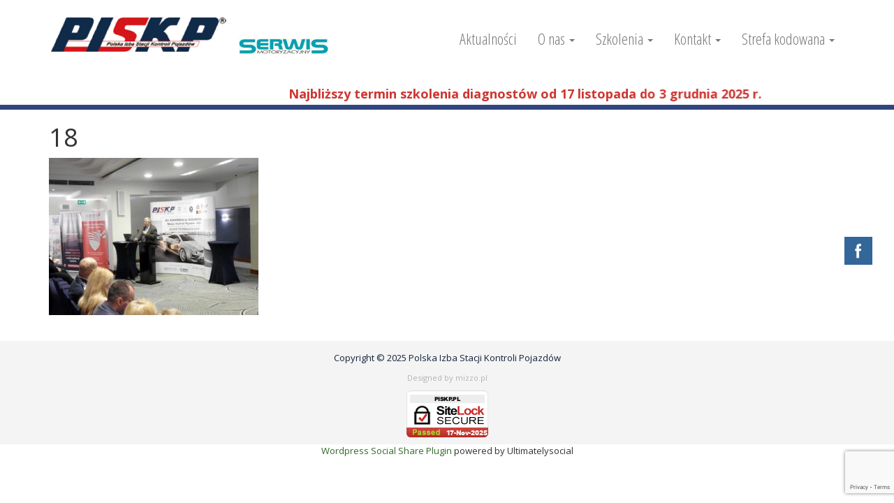

--- FILE ---
content_type: text/html; charset=UTF-8
request_url: https://piskp.pl/xv-konferencja-stacje-kontroli-pojazdow-2019/attachment/18/
body_size: 12207
content:
<!DOCTYPE html>
<html lang="pl-PL">
<head>
	<meta charset="UTF-8" />
	<title>18 - Polska Izba Stacji Kontroli Pojazdów</title>
    <meta http-equiv="X-UA-Compatible" content="IE=edge">
    <meta name="viewport" content="width=device-width, initial-scale=1">
	<meta name="sitelock-site-verification" content="7696" />
	<link rel="pingback" href="https://piskp.pl/xmlrpc.php" />
	
	<script src="/wp-content/themes/piskp/js/jquery.min.js"></script>
	
	<meta name='robots' content='index, follow, max-image-preview:large, max-snippet:-1, max-video-preview:-1' />
	<style>img:is([sizes="auto" i], [sizes^="auto," i]) { contain-intrinsic-size: 3000px 1500px }</style>
	<meta name="dlm-version" content="5.1.4">
	<!-- This site is optimized with the Yoast SEO plugin v26.1.1 - https://yoast.com/wordpress/plugins/seo/ -->
	<link rel="canonical" href="https://piskp.pl/xv-konferencja-stacje-kontroli-pojazdow-2019/attachment/18/" />
	<meta property="og:locale" content="pl_PL" />
	<meta property="og:type" content="article" />
	<meta property="og:title" content="18 - Polska Izba Stacji Kontroli Pojazdów" />
	<meta property="og:url" content="https://piskp.pl/xv-konferencja-stacje-kontroli-pojazdow-2019/attachment/18/" />
	<meta property="og:site_name" content="Polska Izba Stacji Kontroli Pojazdów" />
	<meta property="og:image" content="https://piskp.pl/xv-konferencja-stacje-kontroli-pojazdow-2019/attachment/18" />
	<meta property="og:image:width" content="1632" />
	<meta property="og:image:height" content="1224" />
	<meta property="og:image:type" content="image/jpeg" />
	<meta name="twitter:card" content="summary_large_image" />
	<script type="application/ld+json" class="yoast-schema-graph">{"@context":"https://schema.org","@graph":[{"@type":"WebPage","@id":"https://piskp.pl/xv-konferencja-stacje-kontroli-pojazdow-2019/attachment/18/","url":"https://piskp.pl/xv-konferencja-stacje-kontroli-pojazdow-2019/attachment/18/","name":"18 - Polska Izba Stacji Kontroli Pojazdów","isPartOf":{"@id":"https://piskp.pl/#website"},"primaryImageOfPage":{"@id":"https://piskp.pl/xv-konferencja-stacje-kontroli-pojazdow-2019/attachment/18/#primaryimage"},"image":{"@id":"https://piskp.pl/xv-konferencja-stacje-kontroli-pojazdow-2019/attachment/18/#primaryimage"},"thumbnailUrl":"https://piskp.pl/wp-content/uploads/2019/05/18.jpg","datePublished":"2019-05-30T19:06:17+00:00","breadcrumb":{"@id":"https://piskp.pl/xv-konferencja-stacje-kontroli-pojazdow-2019/attachment/18/#breadcrumb"},"inLanguage":"pl-PL","potentialAction":[{"@type":"ReadAction","target":["https://piskp.pl/xv-konferencja-stacje-kontroli-pojazdow-2019/attachment/18/"]}]},{"@type":"ImageObject","inLanguage":"pl-PL","@id":"https://piskp.pl/xv-konferencja-stacje-kontroli-pojazdow-2019/attachment/18/#primaryimage","url":"https://piskp.pl/wp-content/uploads/2019/05/18.jpg","contentUrl":"https://piskp.pl/wp-content/uploads/2019/05/18.jpg","width":1632,"height":1224},{"@type":"BreadcrumbList","@id":"https://piskp.pl/xv-konferencja-stacje-kontroli-pojazdow-2019/attachment/18/#breadcrumb","itemListElement":[{"@type":"ListItem","position":1,"name":"Strona główna","item":"https://piskp.pl/"},{"@type":"ListItem","position":2,"name":"XV Konferencja ?Stacje Kontroli Pojazdów ? 2019?","item":"https://piskp.pl/xv-konferencja-stacje-kontroli-pojazdow-2019/"},{"@type":"ListItem","position":3,"name":"18"}]},{"@type":"WebSite","@id":"https://piskp.pl/#website","url":"https://piskp.pl/","name":"Polska Izba Stacji Kontroli Pojazdów","description":"Polska Izba Stacji Kontroli Pojazdów","potentialAction":[{"@type":"SearchAction","target":{"@type":"EntryPoint","urlTemplate":"https://piskp.pl/?s={search_term_string}"},"query-input":{"@type":"PropertyValueSpecification","valueRequired":true,"valueName":"search_term_string"}}],"inLanguage":"pl-PL"}]}</script>
	<!-- / Yoast SEO plugin. -->


<link rel='dns-prefetch' href='//cdnjs.cloudflare.com' />
<script type="text/javascript">
/* <![CDATA[ */
window._wpemojiSettings = {"baseUrl":"https:\/\/s.w.org\/images\/core\/emoji\/16.0.1\/72x72\/","ext":".png","svgUrl":"https:\/\/s.w.org\/images\/core\/emoji\/16.0.1\/svg\/","svgExt":".svg","source":{"concatemoji":"https:\/\/piskp.pl\/wp-includes\/js\/wp-emoji-release.min.js?ver=6.8.3"}};
/*! This file is auto-generated */
!function(s,n){var o,i,e;function c(e){try{var t={supportTests:e,timestamp:(new Date).valueOf()};sessionStorage.setItem(o,JSON.stringify(t))}catch(e){}}function p(e,t,n){e.clearRect(0,0,e.canvas.width,e.canvas.height),e.fillText(t,0,0);var t=new Uint32Array(e.getImageData(0,0,e.canvas.width,e.canvas.height).data),a=(e.clearRect(0,0,e.canvas.width,e.canvas.height),e.fillText(n,0,0),new Uint32Array(e.getImageData(0,0,e.canvas.width,e.canvas.height).data));return t.every(function(e,t){return e===a[t]})}function u(e,t){e.clearRect(0,0,e.canvas.width,e.canvas.height),e.fillText(t,0,0);for(var n=e.getImageData(16,16,1,1),a=0;a<n.data.length;a++)if(0!==n.data[a])return!1;return!0}function f(e,t,n,a){switch(t){case"flag":return n(e,"\ud83c\udff3\ufe0f\u200d\u26a7\ufe0f","\ud83c\udff3\ufe0f\u200b\u26a7\ufe0f")?!1:!n(e,"\ud83c\udde8\ud83c\uddf6","\ud83c\udde8\u200b\ud83c\uddf6")&&!n(e,"\ud83c\udff4\udb40\udc67\udb40\udc62\udb40\udc65\udb40\udc6e\udb40\udc67\udb40\udc7f","\ud83c\udff4\u200b\udb40\udc67\u200b\udb40\udc62\u200b\udb40\udc65\u200b\udb40\udc6e\u200b\udb40\udc67\u200b\udb40\udc7f");case"emoji":return!a(e,"\ud83e\udedf")}return!1}function g(e,t,n,a){var r="undefined"!=typeof WorkerGlobalScope&&self instanceof WorkerGlobalScope?new OffscreenCanvas(300,150):s.createElement("canvas"),o=r.getContext("2d",{willReadFrequently:!0}),i=(o.textBaseline="top",o.font="600 32px Arial",{});return e.forEach(function(e){i[e]=t(o,e,n,a)}),i}function t(e){var t=s.createElement("script");t.src=e,t.defer=!0,s.head.appendChild(t)}"undefined"!=typeof Promise&&(o="wpEmojiSettingsSupports",i=["flag","emoji"],n.supports={everything:!0,everythingExceptFlag:!0},e=new Promise(function(e){s.addEventListener("DOMContentLoaded",e,{once:!0})}),new Promise(function(t){var n=function(){try{var e=JSON.parse(sessionStorage.getItem(o));if("object"==typeof e&&"number"==typeof e.timestamp&&(new Date).valueOf()<e.timestamp+604800&&"object"==typeof e.supportTests)return e.supportTests}catch(e){}return null}();if(!n){if("undefined"!=typeof Worker&&"undefined"!=typeof OffscreenCanvas&&"undefined"!=typeof URL&&URL.createObjectURL&&"undefined"!=typeof Blob)try{var e="postMessage("+g.toString()+"("+[JSON.stringify(i),f.toString(),p.toString(),u.toString()].join(",")+"));",a=new Blob([e],{type:"text/javascript"}),r=new Worker(URL.createObjectURL(a),{name:"wpTestEmojiSupports"});return void(r.onmessage=function(e){c(n=e.data),r.terminate(),t(n)})}catch(e){}c(n=g(i,f,p,u))}t(n)}).then(function(e){for(var t in e)n.supports[t]=e[t],n.supports.everything=n.supports.everything&&n.supports[t],"flag"!==t&&(n.supports.everythingExceptFlag=n.supports.everythingExceptFlag&&n.supports[t]);n.supports.everythingExceptFlag=n.supports.everythingExceptFlag&&!n.supports.flag,n.DOMReady=!1,n.readyCallback=function(){n.DOMReady=!0}}).then(function(){return e}).then(function(){var e;n.supports.everything||(n.readyCallback(),(e=n.source||{}).concatemoji?t(e.concatemoji):e.wpemoji&&e.twemoji&&(t(e.twemoji),t(e.wpemoji)))}))}((window,document),window._wpemojiSettings);
/* ]]> */
</script>
<style id='wp-emoji-styles-inline-css' type='text/css'>

	img.wp-smiley, img.emoji {
		display: inline !important;
		border: none !important;
		box-shadow: none !important;
		height: 1em !important;
		width: 1em !important;
		margin: 0 0.07em !important;
		vertical-align: -0.1em !important;
		background: none !important;
		padding: 0 !important;
	}
</style>
<link rel='stylesheet' id='contact-form-7-css' href='https://piskp.pl/wp-content/plugins/contact-form-7/includes/css/styles.css?ver=6.1.2' type='text/css' media='all' />
<link rel='stylesheet' id='SFSImainCss-css' href='https://piskp.pl/wp-content/plugins/ultimate-social-media-icons/css/sfsi-style.css?ver=2.9.5' type='text/css' media='all' />
<link rel='stylesheet' id='disable_sfsi-css' href='https://piskp.pl/wp-content/plugins/ultimate-social-media-icons/css/disable_sfsi.css?ver=6.8.3' type='text/css' media='all' />
<link rel='stylesheet' id='newsletter-css' href='https://piskp.pl/wp-content/plugins/newsletter/style.css?ver=8.9.9' type='text/css' media='all' />
<link rel='stylesheet' id='um_modal-css' href='https://piskp.pl/wp-content/plugins/ultimate-member/assets/css/um-modal.min.css?ver=2.10.6' type='text/css' media='all' />
<link rel='stylesheet' id='um_ui-css' href='https://piskp.pl/wp-content/plugins/ultimate-member/assets/libs/jquery-ui/jquery-ui.min.css?ver=1.13.2' type='text/css' media='all' />
<link rel='stylesheet' id='um_tipsy-css' href='https://piskp.pl/wp-content/plugins/ultimate-member/assets/libs/tipsy/tipsy.min.css?ver=1.0.0a' type='text/css' media='all' />
<link rel='stylesheet' id='um_raty-css' href='https://piskp.pl/wp-content/plugins/ultimate-member/assets/libs/raty/um-raty.min.css?ver=2.6.0' type='text/css' media='all' />
<link rel='stylesheet' id='select2-css' href='https://piskp.pl/wp-content/plugins/ultimate-member/assets/libs/select2/select2.min.css?ver=4.0.13' type='text/css' media='all' />
<link rel='stylesheet' id='um_fileupload-css' href='https://piskp.pl/wp-content/plugins/ultimate-member/assets/css/um-fileupload.min.css?ver=2.10.6' type='text/css' media='all' />
<link rel='stylesheet' id='um_confirm-css' href='https://piskp.pl/wp-content/plugins/ultimate-member/assets/libs/um-confirm/um-confirm.min.css?ver=1.0' type='text/css' media='all' />
<link rel='stylesheet' id='um_datetime-css' href='https://piskp.pl/wp-content/plugins/ultimate-member/assets/libs/pickadate/default.min.css?ver=3.6.2' type='text/css' media='all' />
<link rel='stylesheet' id='um_datetime_date-css' href='https://piskp.pl/wp-content/plugins/ultimate-member/assets/libs/pickadate/default.date.min.css?ver=3.6.2' type='text/css' media='all' />
<link rel='stylesheet' id='um_datetime_time-css' href='https://piskp.pl/wp-content/plugins/ultimate-member/assets/libs/pickadate/default.time.min.css?ver=3.6.2' type='text/css' media='all' />
<link rel='stylesheet' id='um_fonticons_ii-css' href='https://piskp.pl/wp-content/plugins/ultimate-member/assets/libs/legacy/fonticons/fonticons-ii.min.css?ver=2.10.6' type='text/css' media='all' />
<link rel='stylesheet' id='um_fonticons_fa-css' href='https://piskp.pl/wp-content/plugins/ultimate-member/assets/libs/legacy/fonticons/fonticons-fa.min.css?ver=2.10.6' type='text/css' media='all' />
<link rel='stylesheet' id='um_fontawesome-css' href='https://piskp.pl/wp-content/plugins/ultimate-member/assets/css/um-fontawesome.min.css?ver=6.5.2' type='text/css' media='all' />
<link rel='stylesheet' id='um_common-css' href='https://piskp.pl/wp-content/plugins/ultimate-member/assets/css/common.min.css?ver=2.10.6' type='text/css' media='all' />
<link rel='stylesheet' id='um_responsive-css' href='https://piskp.pl/wp-content/plugins/ultimate-member/assets/css/um-responsive.min.css?ver=2.10.6' type='text/css' media='all' />
<link rel='stylesheet' id='um_styles-css' href='https://piskp.pl/wp-content/plugins/ultimate-member/assets/css/um-styles.min.css?ver=2.10.6' type='text/css' media='all' />
<link rel='stylesheet' id='um_crop-css' href='https://piskp.pl/wp-content/plugins/ultimate-member/assets/libs/cropper/cropper.min.css?ver=1.6.1' type='text/css' media='all' />
<link rel='stylesheet' id='um_profile-css' href='https://piskp.pl/wp-content/plugins/ultimate-member/assets/css/um-profile.min.css?ver=2.10.6' type='text/css' media='all' />
<link rel='stylesheet' id='um_account-css' href='https://piskp.pl/wp-content/plugins/ultimate-member/assets/css/um-account.min.css?ver=2.10.6' type='text/css' media='all' />
<link rel='stylesheet' id='um_misc-css' href='https://piskp.pl/wp-content/plugins/ultimate-member/assets/css/um-misc.min.css?ver=2.10.6' type='text/css' media='all' />
<link rel='stylesheet' id='um_default_css-css' href='https://piskp.pl/wp-content/plugins/ultimate-member/assets/css/um-old-default.min.css?ver=2.10.6' type='text/css' media='all' />
<link rel='stylesheet' id='um_old_css-css' href='https://piskp.pl/wp-content/plugins/ultimate-member/../../uploads/ultimatemember/um_old_settings.css?ver=2.0.0' type='text/css' media='all' />
<link rel='stylesheet' id='ed-owl.carousel-css' href='https://piskp.pl/wp-content/plugins/unlimited-logo-carousel/assets/owl.carousel.css?ver=6.8.3' type='text/css' media='all' />
<link rel='stylesheet' id='ed-font-awesome-css' href='https://cdnjs.cloudflare.com/ajax/libs/font-awesome/4.7.0/css/font-awesome.css?ver=6.8.3' type='text/css' media='all' />
<script type="text/javascript" src="https://piskp.pl/wp-content/themes/piskp/js/jquery.min.js?ver=6.8.3" id="jquery-js"></script>
<script type="text/javascript" id="3d-flip-book-client-locale-loader-js-extra">
/* <![CDATA[ */
var FB3D_CLIENT_LOCALE = {"ajaxurl":"https:\/\/piskp.pl\/wp-admin\/admin-ajax.php","dictionary":{"Table of contents":"Table of contents","Close":"Close","Bookmarks":"Bookmarks","Thumbnails":"Thumbnails","Search":"Search","Share":"Share","Facebook":"Facebook","Twitter":"Twitter","Email":"Email","Play":"Play","Previous page":"Previous page","Next page":"Next page","Zoom in":"Zoom in","Zoom out":"Zoom out","Fit view":"Fit view","Auto play":"Auto play","Full screen":"Full screen","More":"More","Smart pan":"Smart pan","Single page":"Single page","Sounds":"Sounds","Stats":"Stats","Print":"Print","Download":"Download","Goto first page":"Goto first page","Goto last page":"Goto last page"},"images":"https:\/\/piskp.pl\/wp-content\/plugins\/interactive-3d-flipbook-powered-physics-engine\/assets\/images\/","jsData":{"urls":[],"posts":{"ids_mis":[],"ids":[]},"pages":[],"firstPages":[],"bookCtrlProps":[],"bookTemplates":[]},"key":"3d-flip-book","pdfJS":{"pdfJsLib":"https:\/\/piskp.pl\/wp-content\/plugins\/interactive-3d-flipbook-powered-physics-engine\/assets\/js\/pdf.min.js?ver=4.3.136","pdfJsWorker":"https:\/\/piskp.pl\/wp-content\/plugins\/interactive-3d-flipbook-powered-physics-engine\/assets\/js\/pdf.worker.js?ver=4.3.136","stablePdfJsLib":"https:\/\/piskp.pl\/wp-content\/plugins\/interactive-3d-flipbook-powered-physics-engine\/assets\/js\/stable\/pdf.min.js?ver=2.5.207","stablePdfJsWorker":"https:\/\/piskp.pl\/wp-content\/plugins\/interactive-3d-flipbook-powered-physics-engine\/assets\/js\/stable\/pdf.worker.js?ver=2.5.207","pdfJsCMapUrl":"https:\/\/piskp.pl\/wp-content\/plugins\/interactive-3d-flipbook-powered-physics-engine\/assets\/cmaps\/"},"cacheurl":"https:\/\/piskp.pl\/wp-content\/uploads\/3d-flip-book\/cache\/","pluginsurl":"https:\/\/piskp.pl\/wp-content\/plugins\/","pluginurl":"https:\/\/piskp.pl\/wp-content\/plugins\/interactive-3d-flipbook-powered-physics-engine\/","thumbnailSize":{"width":"150","height":"150"},"version":"1.16.17"};
/* ]]> */
</script>
<script type="text/javascript" src="https://piskp.pl/wp-content/plugins/interactive-3d-flipbook-powered-physics-engine/assets/js/client-locale-loader.js?ver=1.16.17" id="3d-flip-book-client-locale-loader-js" async="async" data-wp-strategy="async"></script>
<script type="text/javascript" src="https://piskp.pl/wp-includes/js/jquery/jquery-migrate.min.js?ver=3.4.1" id="jquery-migrate-js"></script>
<script type="text/javascript" src="https://piskp.pl/wp-content/plugins/ultimate-member/assets/js/um-gdpr.min.js?ver=2.10.6" id="um-gdpr-js"></script>
<link rel="https://api.w.org/" href="https://piskp.pl/wp-json/" /><link rel="alternate" title="JSON" type="application/json" href="https://piskp.pl/wp-json/wp/v2/media/5924" /><link rel="EditURI" type="application/rsd+xml" title="RSD" href="https://piskp.pl/xmlrpc.php?rsd" />
<link rel='shortlink' href='https://piskp.pl/?p=5924' />
<link rel="alternate" title="oEmbed (JSON)" type="application/json+oembed" href="https://piskp.pl/wp-json/oembed/1.0/embed?url=https%3A%2F%2Fpiskp.pl%2Fxv-konferencja-stacje-kontroli-pojazdow-2019%2Fattachment%2F18%2F" />
<link rel="alternate" title="oEmbed (XML)" type="text/xml+oembed" href="https://piskp.pl/wp-json/oembed/1.0/embed?url=https%3A%2F%2Fpiskp.pl%2Fxv-konferencja-stacje-kontroli-pojazdow-2019%2Fattachment%2F18%2F&#038;format=xml" />
<script type="text/javascript">
	window._se_plugin_version = '8.1.9';
</script>
<meta name="follow.[base64]" content="eUeJAJXnas3QEEFH000V"/><style type="text/css">.recentcomments a{display:inline !important;padding:0 !important;margin:0 !important;}</style><!-- Google Tag Manager -->
<script>(function(w,d,s,l,i){w[l]=w[l]||[];w[l].push({'gtm.start':
new Date().getTime(),event:'gtm.js'});var f=d.getElementsByTagName(s)[0],
j=d.createElement(s),dl=l!='dataLayer'?'&l='+l:'';j.async=true;j.src=
'https://www.googletagmanager.com/gtm.js?id='+i+dl;f.parentNode.insertBefore(j,f);
})(window,document,'script','dataLayer','GTM-K82ZM54V');</script>
<!-- End Google Tag Manager --><link rel="icon" href="https://piskp.pl/wp-content/uploads/2017/12/cropped-fav-32x32.png" sizes="32x32" />
<link rel="icon" href="https://piskp.pl/wp-content/uploads/2017/12/cropped-fav-192x192.png" sizes="192x192" />
<link rel="apple-touch-icon" href="https://piskp.pl/wp-content/uploads/2017/12/cropped-fav-180x180.png" />
<meta name="msapplication-TileImage" content="https://piskp.pl/wp-content/uploads/2017/12/cropped-fav-270x270.png" />
	
    <link href="/wp-content/themes/piskp/style.css?20240102" rel="stylesheet">
	<!-- Bootstrap core CSS -->
    <link href="/wp-content/themes/piskp/css/bootstrap.css" rel="stylesheet">
	
	<link href="https://fonts.googleapis.com/css?family=Open+Sans:300,400,700&amp;subset=latin-ext" rel="stylesheet">
	<link href="https://fonts.googleapis.com/css?family=Open+Sans+Condensed:300&amp;subset=latin-ext" rel="stylesheet">
	<link rel="stylesheet" href="/wp-content/themes/piskp/css/swiper.min.css">
	<script src="/wp-content/themes/piskp/js/swiper.jquery.min.js"></script>



<!-- Global site tag (gtag.js) - Google Analytics -->
<script async src="https://www.googletagmanager.com/gtag/js?id=UA-161731809-1"></script>
<script>
  window.dataLayer = window.dataLayer || [];
  function gtag(){dataLayer.push(arguments);}
  gtag('js', new Date());

  gtag('config', 'UA-161731809-1');
</script>

		
</head>
<body>


	<div id="header">
		<div class="container-fluid">
			<nav class="navbar navbar-default">
				<div class="container">
					<div class="navbar-header">
						<button type="button" class="navbar-toggle collapsed" data-toggle="collapse" data-target="#navbar" aria-expanded="false" aria-controls="navbar">
						<span class="sr-only">Toggle navigation</span>
						<span class="icon-bar"></span>
						<span class="icon-bar"></span>
						<span class="icon-bar"></span>
						</button>
					  <a class="navbar-brand" href="https://piskp.pl">
						  						  						  <img src="/wp-content/uploads/2022/08/logo4.png?123" alt="Polska Izba Stacji Kontroli Pojazdów"/>
					  </a>
					  <a class="navbar-brand navbar-brand-serwis" target="_blank" rel="nofollow" href="http://www.serwismotoryzacyjny.com.pl/"><img src="/wp-content/themes/piskp/img/logo_sm.jpg" alt="Serwis motoryzacyjny"/></a>
					</div>
					<div id="navbar" class="collapse navbar-collapse"><ul id="menu-header-menu" class="nav navbar-nav navbar-right"><li itemscope="itemscope" itemtype="https://www.schema.org/SiteNavigationElement" id="menu-item-25460" class="menu-item menu-item-type-custom menu-item-object-custom menu-item-25460"><a title="Aktualności" href="/category/aktualnosci/">Aktualności</a></li>
<li itemscope="itemscope" itemtype="https://www.schema.org/SiteNavigationElement" id="menu-item-12" class="menu-item menu-item-type-custom menu-item-object-custom menu-item-has-children menu-item-12 dropdown"><a title="O nas" href="#" data-toggle="dropdown" class="dropdown-toggle" aria-haspopup="true">O nas <span class="caret"></span></a>
<ul role="menu" class=" dropdown-menu" >
	<li itemscope="itemscope" itemtype="https://www.schema.org/SiteNavigationElement" id="menu-item-8" class="menu-item menu-item-type-post_type menu-item-object-page menu-item-8"><a title="Historia Izby" href="https://piskp.pl/o-nas/o-nas/">Historia Izby</a></li>
	<li itemscope="itemscope" itemtype="https://www.schema.org/SiteNavigationElement" id="menu-item-28" class="menu-item menu-item-type-post_type menu-item-object-page menu-item-28"><a title="Misja Izby" href="https://piskp.pl/o-nas/misja-izby/">Misja Izby</a></li>
	<li itemscope="itemscope" itemtype="https://www.schema.org/SiteNavigationElement" id="menu-item-163" class="menu-item menu-item-type-post_type menu-item-object-page menu-item-163"><a title="Członkowie Izby" href="https://piskp.pl/o-nas/czlonkowie-izby/">Członkowie Izby</a></li>
	<li itemscope="itemscope" itemtype="https://www.schema.org/SiteNavigationElement" id="menu-item-166" class="menu-item menu-item-type-post_type menu-item-object-page menu-item-166"><a title="Jak zostać Członkiem?" href="https://piskp.pl/o-nas/jak-zostac-czlonkiem/">Jak zostać Członkiem?</a></li>
	<li itemscope="itemscope" itemtype="https://www.schema.org/SiteNavigationElement" id="menu-item-172" class="menu-item menu-item-type-post_type menu-item-object-page menu-item-172"><a title="Oddziały regionalne" href="https://piskp.pl/o-nas/oddzialy-regionalne/">Oddziały regionalne</a></li>
</ul>
</li>
<li itemscope="itemscope" itemtype="https://www.schema.org/SiteNavigationElement" id="menu-item-35" class="menu-item menu-item-type-custom menu-item-object-custom menu-item-has-children menu-item-35 dropdown"><a title="Szkolenia" href="#" data-toggle="dropdown" class="dropdown-toggle" aria-haspopup="true">Szkolenia <span class="caret"></span></a>
<ul role="menu" class=" dropdown-menu" >
	<li itemscope="itemscope" itemtype="https://www.schema.org/SiteNavigationElement" id="menu-item-256" class="menu-item menu-item-type-post_type menu-item-object-page menu-item-256"><a title="Kurs dla kandydatów na diagnostów" href="https://piskp.pl/kurs-dla-kandydatow-na-diagnostow/">Kurs dla kandydatów na diagnostów</a></li>
	<li itemscope="itemscope" itemtype="https://www.schema.org/SiteNavigationElement" id="menu-item-255" class="menu-item menu-item-type-post_type menu-item-object-page menu-item-255"><a title="Szkolenia Regionalne" href="https://piskp.pl/szkolenia-regionalne/">Szkolenia Regionalne</a></li>
	<li itemscope="itemscope" itemtype="https://www.schema.org/SiteNavigationElement" id="menu-item-253" class="menu-item menu-item-type-post_type menu-item-object-page menu-item-253"><a title="Konferencje Szkoleniowe" href="https://piskp.pl/konferencje-szkoleniowe/">Konferencje Szkoleniowe</a></li>
	<li itemscope="itemscope" itemtype="https://www.schema.org/SiteNavigationElement" id="menu-item-8490" class="menu-item menu-item-type-post_type menu-item-object-page menu-item-8490"><a title="Szkolenia przed egzaminem TDT" href="https://piskp.pl/8477-2/">Szkolenia przed egzaminem TDT</a></li>
	<li itemscope="itemscope" itemtype="https://www.schema.org/SiteNavigationElement" id="menu-item-254" class="menu-item menu-item-type-post_type menu-item-object-page menu-item-254"><a title="Szkolenia dla członków PISKP" href="https://piskp.pl/szkolenia-dla-czlonkow-online/">Szkolenia dla członków PISKP</a></li>
</ul>
</li>
<li itemscope="itemscope" itemtype="https://www.schema.org/SiteNavigationElement" id="menu-item-169" class="menu-item menu-item-type-post_type menu-item-object-page menu-item-has-children menu-item-169 dropdown"><a title="Kontakt" href="#" data-toggle="dropdown" class="dropdown-toggle" aria-haspopup="true">Kontakt <span class="caret"></span></a>
<ul role="menu" class=" dropdown-menu" >
	<li itemscope="itemscope" itemtype="https://www.schema.org/SiteNavigationElement" id="menu-item-171" class="menu-item menu-item-type-post_type menu-item-object-page menu-item-171"><a title="Zarząd, Biuro i Redakcja" href="https://piskp.pl/kontakt/zarzad-biuro-redakcja/">Zarząd, Biuro i Redakcja</a></li>
	<li itemscope="itemscope" itemtype="https://www.schema.org/SiteNavigationElement" id="menu-item-170" class="menu-item menu-item-type-post_type menu-item-object-page menu-item-170"><a title="Rada PISKP" href="https://piskp.pl/kontakt/rada-piskp/">Rada PISKP</a></li>
</ul>
</li>
<li itemscope="itemscope" itemtype="https://www.schema.org/SiteNavigationElement" id="menu-item-24608" class="menu-item menu-item-type-post_type menu-item-object-page menu-item-has-children menu-item-24608 dropdown"><a title="Strefa kodowana" href="#" data-toggle="dropdown" class="dropdown-toggle" aria-haspopup="true">Strefa kodowana <span class="caret"></span></a>
<ul role="menu" class=" dropdown-menu" >
	<li itemscope="itemscope" itemtype="https://www.schema.org/SiteNavigationElement" id="menu-item-25611" class="menu-item menu-item-type-post_type menu-item-object-page menu-item-25611"><a title="Sprawy bieżące" href="https://piskp.pl/sprawy-biezace/">Sprawy bieżące</a></li>
	<li itemscope="itemscope" itemtype="https://www.schema.org/SiteNavigationElement" id="menu-item-33" class="menu-item menu-item-type-custom menu-item-object-custom menu-item-has-children menu-item-33 dropdown"><a title="Prawo" href="#">Prawo</a>
	<ul role="menu" class=" dropdown-menu" >
		<li itemscope="itemscope" itemtype="https://www.schema.org/SiteNavigationElement" id="menu-item-205" class="menu-item menu-item-type-post_type menu-item-object-page menu-item-205"><a title="Akty prawne w SKP" href="https://piskp.pl/prawo/akty-prawne-skp/">Akty prawne w SKP</a></li>
		<li itemscope="itemscope" itemtype="https://www.schema.org/SiteNavigationElement" id="menu-item-212" class="menu-item menu-item-type-post_type menu-item-object-page menu-item-212"><a title="Pozostałe akty prawne" href="https://piskp.pl/prawo/pozostale-akty-prawne/">Pozostałe akty prawne</a></li>
		<li itemscope="itemscope" itemtype="https://www.schema.org/SiteNavigationElement" id="menu-item-216" class="menu-item menu-item-type-post_type menu-item-object-page menu-item-216"><a title="Projekty aktów prawnych" href="https://piskp.pl/prawo/projekty-aktow-prawnych/">Projekty aktów prawnych</a></li>
		<li itemscope="itemscope" itemtype="https://www.schema.org/SiteNavigationElement" id="menu-item-206" class="menu-item menu-item-type-post_type menu-item-object-page menu-item-206"><a title="Nasze interwencje" href="https://piskp.pl/prawo/nasze-interwencje/">Nasze interwencje</a></li>
		<li itemscope="itemscope" itemtype="https://www.schema.org/SiteNavigationElement" id="menu-item-24657" class="menu-item menu-item-type-post_type menu-item-object-page menu-item-24657"><a title="Orzecznictwo" href="https://piskp.pl/orzecznictwo/">Orzecznictwo</a></li>
		<li itemscope="itemscope" itemtype="https://www.schema.org/SiteNavigationElement" id="menu-item-211" class="menu-item menu-item-type-post_type menu-item-object-page menu-item-211"><a title="Pomoc prawna" href="https://piskp.pl/prawo/pomoc-prawna/">Pomoc prawna</a></li>
	</ul>
</li>
	<li itemscope="itemscope" itemtype="https://www.schema.org/SiteNavigationElement" id="menu-item-207" class="menu-item menu-item-type-post_type menu-item-object-page menu-item-207"><a title="Opinie i stanowiska PISKP" href="https://piskp.pl/prawo/opinie-i-stanowiska/">Opinie i stanowiska PISKP</a></li>
	<li itemscope="itemscope" itemtype="https://www.schema.org/SiteNavigationElement" id="menu-item-208" class="menu-item menu-item-type-post_type menu-item-object-page menu-item-208"><a title="Inne opinie i stanowiska" href="https://piskp.pl/opinie-stanowiska-inne/">Inne opinie i stanowiska</a></li>
	<li itemscope="itemscope" itemtype="https://www.schema.org/SiteNavigationElement" id="menu-item-24884" class="menu-item menu-item-type-post_type menu-item-object-page menu-item-24884"><a title="Artykuły SM" href="https://piskp.pl/artykuly-sm/">Artykuły SM</a></li>
	<li itemscope="itemscope" itemtype="https://www.schema.org/SiteNavigationElement" id="menu-item-24979" class="menu-item menu-item-type-post_type menu-item-object-page menu-item-24979"><a title="Stacja Kontroli Pojazdów" href="https://piskp.pl/stacja-kontroli-pojazdow/">Stacja Kontroli Pojazdów</a></li>
	<li itemscope="itemscope" itemtype="https://www.schema.org/SiteNavigationElement" id="menu-item-36" class="menu-item menu-item-type-custom menu-item-object-custom menu-item-has-children menu-item-36 dropdown"><a title="Rozmaitości" href="#">Rozmaitości</a>
	<ul role="menu" class=" dropdown-menu" >
		<li itemscope="itemscope" itemtype="https://www.schema.org/SiteNavigationElement" id="menu-item-271" class="menu-item menu-item-type-post_type menu-item-object-page menu-item-271"><a title="Formularze" href="https://piskp.pl/formularze/">Formularze</a></li>
		<li itemscope="itemscope" itemtype="https://www.schema.org/SiteNavigationElement" id="menu-item-270" class="menu-item menu-item-type-post_type menu-item-object-page menu-item-270"><a title="Ciekawe linki" href="https://piskp.pl/ciekawe-linki/">Ciekawe linki</a></li>
		<li itemscope="itemscope" itemtype="https://www.schema.org/SiteNavigationElement" id="menu-item-274" class="menu-item menu-item-type-post_type menu-item-object-page menu-item-274"><a title="Pozostałe" href="https://piskp.pl/pozostale/">Pozostałe</a></li>
	</ul>
</li>
	<li itemscope="itemscope" itemtype="https://www.schema.org/SiteNavigationElement" id="menu-item-24638" class="menu-item menu-item-type-custom menu-item-object-custom menu-item-has-children menu-item-24638 dropdown"><a title="Panel członka" href="#">Panel członka</a>
	<ul role="menu" class=" dropdown-menu" >
		<li itemscope="itemscope" itemtype="https://www.schema.org/SiteNavigationElement" id="menu-item-25" class="menu-item menu-item-type-post_type menu-item-object-page menu-item-25"><a title="Walne Zgromadzenia" href="https://piskp.pl/o-nas/wladze-izby/walne-zgromadzenia/">Walne Zgromadzenia</a></li>
		<li itemscope="itemscope" itemtype="https://www.schema.org/SiteNavigationElement" id="menu-item-24" class="menu-item menu-item-type-post_type menu-item-object-page menu-item-24"><a title="Rada Izby" href="https://piskp.pl/o-nas/wladze-izby/rada-izby/">Rada Izby</a></li>
		<li itemscope="itemscope" itemtype="https://www.schema.org/SiteNavigationElement" id="menu-item-160" class="menu-item menu-item-type-post_type menu-item-object-page menu-item-160"><a title="Zarząd Izby" href="https://piskp.pl/o-nas/wladze-izby/zarzad-izby/">Zarząd Izby</a></li>
		<li itemscope="itemscope" itemtype="https://www.schema.org/SiteNavigationElement" id="menu-item-161" class="menu-item menu-item-type-post_type menu-item-object-page menu-item-161"><a title="Komisja Rewizyjna" href="https://piskp.pl/o-nas/wladze-izby/komisja-rewizyjna/">Komisja Rewizyjna</a></li>
		<li itemscope="itemscope" itemtype="https://www.schema.org/SiteNavigationElement" id="menu-item-162" class="menu-item menu-item-type-post_type menu-item-object-page menu-item-162"><a title="Komisja Etyki" href="https://piskp.pl/o-nas/wladze-izby/komisja-etyki/">Komisja Etyki</a></li>
		<li itemscope="itemscope" itemtype="https://www.schema.org/SiteNavigationElement" id="menu-item-27" class="menu-item menu-item-type-post_type menu-item-object-page menu-item-27"><a title="Statut i Regulaminy" href="https://piskp.pl/o-nas/statut-i-regulaminy/">Statut i Regulaminy</a></li>
	</ul>
</li>
</ul>
</li>
</ul></div>					<script>
					$(function(){
						$("UL.nav > LI > UL > LI").on("mouseenter",function(e){
							
							$("UL.nav > LI > UL > LI").find("UL").hide();
							
							if($(this).hasClass("menu-item-has-children")){
								e.preventDefault();
								e.stopPropagation();	
								$(this).find("UL").show();
							}
							
						});
					});
					</script>
					
					<div id="beamMain">
						<a href="/kurs-dla-kandydatow-na-diagnostow/" target="_blank"><marquee behavior="alternate" scrollamount="2" bgcolor="white"><strong><font size="4"><span style="color:#ce3631">Najbliższy termin szkolenia diagnostów od 17 listopada do 3 grudnia 2025 r. </span></font></strong></marquee></a>
					</div>					
					
				</div>
			</nav>
		</div>
		
		<div id="slider_top">
		</div>
		
	</div><div class="container">
    <div class="row">
	<div class="col-xs-12">
	    				

<article id="post-5924" class="post-5924 attachment type-attachment status-inherit hentry">

	<header class="entry-header">
		<h1 class="entry-title">18</h1>	</header><!-- .entry-header -->

	<div class="entry-content">
		<p class="attachment"><a href='https://piskp.pl/wp-content/uploads/2019/05/18.jpg'><img fetchpriority="high" decoding="async" width="300" height="225" src="https://piskp.pl/wp-content/uploads/2019/05/18-300x225.jpg" class="attachment-medium size-medium" alt="" srcset="https://piskp.pl/wp-content/uploads/2019/05/18-300x225.jpg 300w, https://piskp.pl/wp-content/uploads/2019/05/18-768x576.jpg 768w, https://piskp.pl/wp-content/uploads/2019/05/18-1024x768.jpg 1024w, https://piskp.pl/wp-content/uploads/2019/05/18.jpg 1632w" sizes="(max-width: 300px) 100vw, 300px" /></a></p>
	</div><!-- .entry-content -->


		
</article><!-- #post-## -->
	</div>
	
		
	
    </div>
</div>
		
	
	
	<div id="footer">
		<div class="container">
			<div class="row">
				<div class="col-xs-12" style="text-align: center;">
					
					<p>Copyright &copy; 2025 Polska Izba Stacji Kontroli Pojazdów</p>
					<p><a href="http://mizzo.pl">Designed by mizzo.pl</a></p>
					
					<a href="#" onclick="window.open('https://www.sitelock.com/verify.php?site=piskp.pl','SiteLock','width=600,height=600,left=160,top=170');" >
					<img class="img-responsive" alt="SiteLock" title="SiteLock" src="//shield.sitelock.com/shield/piskp.pl" style="margin: 0 auto;"/></a>
					
				</div>
			</div>
		</div>
		
		
	</div>


<div id="um_upload_single" style="display:none;"></div>

<div id="um_view_photo" style="display:none;">
	<a href="javascript:void(0);" data-action="um_remove_modal" class="um-modal-close" aria-label="Close view photo modal">
		<i class="um-faicon-times"></i>
	</a>

	<div class="um-modal-body photo">
		<div class="um-modal-photo"></div>
	</div>
</div>
<script type="speculationrules">
{"prefetch":[{"source":"document","where":{"and":[{"href_matches":"\/*"},{"not":{"href_matches":["\/wp-*.php","\/wp-admin\/*","\/wp-content\/uploads\/*","\/wp-content\/*","\/wp-content\/plugins\/*","\/wp-content\/themes\/piskp\/*","\/*\\?(.+)"]}},{"not":{"selector_matches":"a[rel~=\"nofollow\"]"}},{"not":{"selector_matches":".no-prefetch, .no-prefetch a"}}]},"eagerness":"conservative"}]}
</script>
                <!--facebook like and share js -->
                <div id="fb-root"></div>
                <script>
                    (function(d, s, id) {
                        var js, fjs = d.getElementsByTagName(s)[0];
                        if (d.getElementById(id)) return;
                        js = d.createElement(s);
                        js.id = id;
                        js.src = "https://connect.facebook.net/pl_PL/sdk.js#xfbml=1&version=v3.2";
                        fjs.parentNode.insertBefore(js, fjs);
                    }(document, 'script', 'facebook-jssdk'));
                </script>
                <div class="sfsiplus_footerLnk" style="margin: 0 auto;z-index:1000; text-align: center;"><a href="https://www.ultimatelysocial.com/usm-premium/?utm_source=usmi_settings_page&utm_campaign=footer_credit_new&utm_medium=banner" target="new">Wordpress Social Share Plugin </a> powered by Ultimatelysocial</div><script>
window.addEventListener('sfsi_functions_loaded', function() {
    if (typeof sfsi_responsive_toggle == 'function') {
        sfsi_responsive_toggle(0);
        // console.log('sfsi_responsive_toggle');

    }
})
</script>
<div class="norm_row sfsi_wDiv sfsi_floater_position_center-right" id="sfsi_floater" style="z-index: 9999;width:45px;text-align:left;position:absolute;position:absolute;right:30px;top:50%;"><div style='width:40px; height:40px;margin-left:5px;margin-bottom:5px; ' class='sfsi_wicons shuffeldiv ' ><div class='inerCnt'><a class=' sficn' data-effect='' target='_blank' rel='noopener'  href='https://www.facebook.com/polska.izba.stacji.kontroli.pojazdow' id='sfsiid_facebook_icon' style='width:40px;height:40px;opacity:1;'  ><img data-pin-nopin='true' alt='Facebook' title='Facebook' src='https://piskp.pl/wp-content/plugins/ultimate-social-media-icons/images/icons_theme/flat_square/flat_square_facebook.png' width='40' height='40' style='' class='sfcm sfsi_wicon ' data-effect=''   /></a></div></div></div ><input type='hidden' id='sfsi_floater_sec' value='center-right' /><script>window.addEventListener("sfsi_functions_loaded", function()
			{
				if (typeof sfsi_widget_set == "function") {
					sfsi_widget_set();
				}
			}); window.addEventListener('sfsi_functions_loaded',function()
					  {
						var topalign = ( jQuery(window).height() - jQuery('#sfsi_floater').height() ) / 2;
						jQuery('#sfsi_floater').css('top',topalign);
					  	sfsi_float_widget('center');
					  });</script>    <script>
        window.addEventListener('sfsi_functions_loaded', function () {
            if (typeof sfsi_plugin_version == 'function') {
                sfsi_plugin_version(2.77);
            }
        });

        function sfsi_processfurther(ref) {
            var feed_id = '[base64]';
            var feedtype = 8;
            var email = jQuery(ref).find('input[name="email"]').val();
            var filter = /^(([^<>()[\]\\.,;:\s@\"]+(\.[^<>()[\]\\.,;:\s@\"]+)*)|(\".+\"))@((\[[0-9]{1,3}\.[0-9]{1,3}\.[0-9]{1,3}\.[0-9]{1,3}\])|(([a-zA-Z\-0-9]+\.)+[a-zA-Z]{2,}))$/;
            if ((email != "Enter your email") && (filter.test(email))) {
                if (feedtype == "8") {
                    var url = "https://api.follow.it/subscription-form/" + feed_id + "/" + feedtype;
                    window.open(url, "popupwindow", "scrollbars=yes,width=1080,height=760");
                    return true;
                }
            } else {
                alert("Please enter email address");
                jQuery(ref).find('input[name="email"]').focus();
                return false;
            }
        }
    </script>
    <style type="text/css" aria-selected="true">
        .sfsi_subscribe_Popinner {
             width: 100% !important;

            height: auto !important;

         padding: 18px 0px !important;

            background-color: #ffffff !important;
        }

        .sfsi_subscribe_Popinner form {
            margin: 0 20px !important;
        }

        .sfsi_subscribe_Popinner h5 {
            font-family: Helvetica,Arial,sans-serif !important;

             font-weight: bold !important;   color:#000000 !important; font-size: 16px !important;   text-align:center !important; margin: 0 0 10px !important;
            padding: 0 !important;
        }

        .sfsi_subscription_form_field {
            margin: 5px 0 !important;
            width: 100% !important;
            display: inline-flex;
            display: -webkit-inline-flex;
        }

        .sfsi_subscription_form_field input {
            width: 100% !important;
            padding: 10px 0px !important;
        }

        .sfsi_subscribe_Popinner input[type=email] {
         font-family: Helvetica,Arial,sans-serif !important;   font-style:normal !important;   font-size:14px !important; text-align: center !important;        }

        .sfsi_subscribe_Popinner input[type=email]::-webkit-input-placeholder {

         font-family: Helvetica,Arial,sans-serif !important;   font-style:normal !important;  font-size: 14px !important;   text-align:center !important;        }

        .sfsi_subscribe_Popinner input[type=email]:-moz-placeholder {
            /* Firefox 18- */
         font-family: Helvetica,Arial,sans-serif !important;   font-style:normal !important;   font-size: 14px !important;   text-align:center !important;
        }

        .sfsi_subscribe_Popinner input[type=email]::-moz-placeholder {
            /* Firefox 19+ */
         font-family: Helvetica,Arial,sans-serif !important;   font-style: normal !important;
              font-size: 14px !important;   text-align:center !important;        }

        .sfsi_subscribe_Popinner input[type=email]:-ms-input-placeholder {

            font-family: Helvetica,Arial,sans-serif !important;  font-style:normal !important;   font-size:14px !important;
         text-align: center !important;        }

        .sfsi_subscribe_Popinner input[type=submit] {

         font-family: Helvetica,Arial,sans-serif !important;   font-weight: bold !important;   color:#000000 !important; font-size: 16px !important;   text-align:center !important; background-color: #dedede !important;        }

                .sfsi_shortcode_container {
            float: left;
        }

        .sfsi_shortcode_container .norm_row .sfsi_wDiv {
            position: relative !important;
        }

        .sfsi_shortcode_container .sfsi_holders {
            display: none;
        }

            </style>

    <script type="text/javascript" src="https://piskp.pl/wp-includes/js/dist/hooks.min.js?ver=4d63a3d491d11ffd8ac6" id="wp-hooks-js"></script>
<script type="text/javascript" src="https://piskp.pl/wp-includes/js/dist/i18n.min.js?ver=5e580eb46a90c2b997e6" id="wp-i18n-js"></script>
<script type="text/javascript" id="wp-i18n-js-after">
/* <![CDATA[ */
wp.i18n.setLocaleData( { 'text direction\u0004ltr': [ 'ltr' ] } );
/* ]]> */
</script>
<script type="text/javascript" src="https://piskp.pl/wp-content/plugins/contact-form-7/includes/swv/js/index.js?ver=6.1.2" id="swv-js"></script>
<script type="text/javascript" id="contact-form-7-js-translations">
/* <![CDATA[ */
( function( domain, translations ) {
	var localeData = translations.locale_data[ domain ] || translations.locale_data.messages;
	localeData[""].domain = domain;
	wp.i18n.setLocaleData( localeData, domain );
} )( "contact-form-7", {"translation-revision-date":"2025-10-01 13:24:59+0000","generator":"GlotPress\/4.0.1","domain":"messages","locale_data":{"messages":{"":{"domain":"messages","plural-forms":"nplurals=3; plural=(n == 1) ? 0 : ((n % 10 >= 2 && n % 10 <= 4 && (n % 100 < 12 || n % 100 > 14)) ? 1 : 2);","lang":"pl"},"This contact form is placed in the wrong place.":["Ten formularz kontaktowy zosta\u0142 umieszczony w niew\u0142a\u015bciwym miejscu."],"Error:":["B\u0142\u0105d:"]}},"comment":{"reference":"includes\/js\/index.js"}} );
/* ]]> */
</script>
<script type="text/javascript" id="contact-form-7-js-before">
/* <![CDATA[ */
var wpcf7 = {
    "api": {
        "root": "https:\/\/piskp.pl\/wp-json\/",
        "namespace": "contact-form-7\/v1"
    }
};
/* ]]> */
</script>
<script type="text/javascript" src="https://piskp.pl/wp-content/plugins/contact-form-7/includes/js/index.js?ver=6.1.2" id="contact-form-7-js"></script>
<script type="text/javascript" src="https://piskp.pl/wp-includes/js/jquery/ui/core.min.js?ver=1.13.3" id="jquery-ui-core-js"></script>
<script type="text/javascript" src="https://piskp.pl/wp-content/plugins/ultimate-social-media-icons/js/shuffle/modernizr.custom.min.js?ver=6.8.3" id="SFSIjqueryModernizr-js"></script>
<script type="text/javascript" src="https://piskp.pl/wp-content/plugins/ultimate-social-media-icons/js/shuffle/jquery.shuffle.min.js?ver=6.8.3" id="SFSIjqueryShuffle-js"></script>
<script type="text/javascript" src="https://piskp.pl/wp-content/plugins/ultimate-social-media-icons/js/shuffle/random-shuffle-min.js?ver=6.8.3" id="SFSIjqueryrandom-shuffle-js"></script>
<script type="text/javascript" id="SFSICustomJs-js-extra">
/* <![CDATA[ */
var sfsi_icon_ajax_object = {"nonce":"2e3d204df7","ajax_url":"https:\/\/piskp.pl\/wp-admin\/admin-ajax.php","plugin_url":"https:\/\/piskp.pl\/wp-content\/plugins\/ultimate-social-media-icons\/"};
/* ]]> */
</script>
<script type="text/javascript" src="https://piskp.pl/wp-content/plugins/ultimate-social-media-icons/js/custom.js?ver=2.9.5" id="SFSICustomJs-js"></script>
<script type="text/javascript" id="dlm-xhr-js-extra">
/* <![CDATA[ */
var dlmXHRtranslations = {"error":"Wyst\u0105pi\u0142 b\u0142\u0105d podczas pr\u00f3by pobrania pliku. Spr\u00f3buj ponownie.","not_found":"Plik nie istnieje.","no_file_path":"Nie zdefiniowano \u015bcie\u017cki pliku.","no_file_paths":"Nie ustawiono \u015bcie\u017cek.","filetype":"Pobieranie jest niedozwolone dla tego rodzaju pliku.","file_access_denied":"Odmowa dost\u0119pu do tego pliku.","access_denied":"Odmowa dost\u0119pu. Nie masz uprawnie\u0144 do pobrania tego pliku.","security_error":"Wyst\u0105pi\u0142 b\u0142\u0105d w \u015bcie\u017cce pliku.","file_not_found":"Nie znaleziono pliku."};
/* ]]> */
</script>
<script type="text/javascript" id="dlm-xhr-js-before">
/* <![CDATA[ */
const dlmXHR = {"xhr_links":{"class":["download-link","download-button"]},"prevent_duplicates":true,"ajaxUrl":"https:\/\/piskp.pl\/wp-admin\/admin-ajax.php"}; dlmXHRinstance = {}; const dlmXHRGlobalLinks = "https://piskp.pl/download/"; const dlmNonXHRGlobalLinks = []; dlmXHRgif = "https://piskp.pl/wp-includes/images/spinner.gif"; const dlmXHRProgress = "1"
/* ]]> */
</script>
<script type="text/javascript" src="https://piskp.pl/wp-content/plugins/download-monitor/assets/js/dlm-xhr.min.js?ver=5.1.4" id="dlm-xhr-js"></script>
<script type="text/javascript" id="newsletter-js-extra">
/* <![CDATA[ */
var newsletter_data = {"action_url":"https:\/\/piskp.pl\/wp-admin\/admin-ajax.php"};
/* ]]> */
</script>
<script type="text/javascript" src="https://piskp.pl/wp-content/plugins/newsletter/main.js?ver=8.9.9" id="newsletter-js"></script>
<script type="text/javascript" src="https://www.google.com/recaptcha/api.js?render=6Ld85oAUAAAAAA3ICfPHiLkGNnR1lcOR01iokpF-&amp;ver=3.0" id="google-recaptcha-js"></script>
<script type="text/javascript" src="https://piskp.pl/wp-includes/js/dist/vendor/wp-polyfill.min.js?ver=3.15.0" id="wp-polyfill-js"></script>
<script type="text/javascript" id="wpcf7-recaptcha-js-before">
/* <![CDATA[ */
var wpcf7_recaptcha = {
    "sitekey": "6Ld85oAUAAAAAA3ICfPHiLkGNnR1lcOR01iokpF-",
    "actions": {
        "homepage": "homepage",
        "contactform": "contactform"
    }
};
/* ]]> */
</script>
<script type="text/javascript" src="https://piskp.pl/wp-content/plugins/contact-form-7/modules/recaptcha/index.js?ver=6.1.2" id="wpcf7-recaptcha-js"></script>
<script type="text/javascript" src="https://piskp.pl/wp-includes/js/underscore.min.js?ver=1.13.7" id="underscore-js"></script>
<script type="text/javascript" id="wp-util-js-extra">
/* <![CDATA[ */
var _wpUtilSettings = {"ajax":{"url":"\/wp-admin\/admin-ajax.php"}};
/* ]]> */
</script>
<script type="text/javascript" src="https://piskp.pl/wp-includes/js/wp-util.min.js?ver=6.8.3" id="wp-util-js"></script>
<script type="text/javascript" src="https://piskp.pl/wp-content/plugins/ultimate-member/assets/libs/tipsy/tipsy.min.js?ver=1.0.0a" id="um_tipsy-js"></script>
<script type="text/javascript" src="https://piskp.pl/wp-content/plugins/ultimate-member/assets/libs/um-confirm/um-confirm.min.js?ver=1.0" id="um_confirm-js"></script>
<script type="text/javascript" src="https://piskp.pl/wp-content/plugins/ultimate-member/assets/libs/pickadate/picker.min.js?ver=3.6.2" id="um_datetime-js"></script>
<script type="text/javascript" src="https://piskp.pl/wp-content/plugins/ultimate-member/assets/libs/pickadate/picker.date.min.js?ver=3.6.2" id="um_datetime_date-js"></script>
<script type="text/javascript" src="https://piskp.pl/wp-content/plugins/ultimate-member/assets/libs/pickadate/picker.time.min.js?ver=3.6.2" id="um_datetime_time-js"></script>
<script type="text/javascript" src="https://piskp.pl/wp-content/plugins/ultimate-member/assets/libs/pickadate/translations/pl_PL.min.js?ver=3.6.2" id="um_datetime_locale-js"></script>
<script type="text/javascript" id="um_common-js-extra">
/* <![CDATA[ */
var um_common_variables = {"locale":"pl_PL"};
var um_common_variables = {"locale":"pl_PL"};
/* ]]> */
</script>
<script type="text/javascript" src="https://piskp.pl/wp-content/plugins/ultimate-member/assets/js/common.min.js?ver=2.10.6" id="um_common-js"></script>
<script type="text/javascript" src="https://piskp.pl/wp-content/plugins/ultimate-member/assets/libs/cropper/cropper.min.js?ver=1.6.1" id="um_crop-js"></script>
<script type="text/javascript" id="um_frontend_common-js-extra">
/* <![CDATA[ */
var um_frontend_common_variables = [];
/* ]]> */
</script>
<script type="text/javascript" src="https://piskp.pl/wp-content/plugins/ultimate-member/assets/js/common-frontend.min.js?ver=2.10.6" id="um_frontend_common-js"></script>
<script type="text/javascript" src="https://piskp.pl/wp-content/plugins/ultimate-member/assets/js/um-modal.min.js?ver=2.10.6" id="um_modal-js"></script>
<script type="text/javascript" src="https://piskp.pl/wp-content/plugins/ultimate-member/assets/libs/jquery-form/jquery-form.min.js?ver=2.10.6" id="um_jquery_form-js"></script>
<script type="text/javascript" src="https://piskp.pl/wp-content/plugins/ultimate-member/assets/libs/fileupload/fileupload.js?ver=2.10.6" id="um_fileupload-js"></script>
<script type="text/javascript" src="https://piskp.pl/wp-content/plugins/ultimate-member/assets/js/um-functions.min.js?ver=2.10.6" id="um_functions-js"></script>
<script type="text/javascript" src="https://piskp.pl/wp-content/plugins/ultimate-member/assets/js/um-responsive.min.js?ver=2.10.6" id="um_responsive-js"></script>
<script type="text/javascript" src="https://piskp.pl/wp-content/plugins/ultimate-member/assets/js/um-conditional.min.js?ver=2.10.6" id="um_conditional-js"></script>
<script type="text/javascript" src="https://piskp.pl/wp-content/plugins/ultimate-member/assets/libs/select2/select2.full.min.js?ver=4.0.13" id="select2-js"></script>
<script type="text/javascript" src="https://piskp.pl/wp-content/plugins/ultimate-member/assets/libs/select2/i18n/pl.js?ver=4.0.13" id="um_select2_locale-js"></script>
<script type="text/javascript" src="https://piskp.pl/wp-content/plugins/ultimate-member/assets/libs/raty/um-raty.min.js?ver=2.6.0" id="um_raty-js"></script>
<script type="text/javascript" id="um_scripts-js-extra">
/* <![CDATA[ */
var um_scripts = {"max_upload_size":"67108864","nonce":"6de68e349f"};
/* ]]> */
</script>
<script type="text/javascript" src="https://piskp.pl/wp-content/plugins/ultimate-member/assets/js/um-scripts.min.js?ver=2.10.6" id="um_scripts-js"></script>
<script type="text/javascript" id="um_profile-js-translations">
/* <![CDATA[ */
( function( domain, translations ) {
	var localeData = translations.locale_data[ domain ] || translations.locale_data.messages;
	localeData[""].domain = domain;
	wp.i18n.setLocaleData( localeData, domain );
} )( "ultimate-member", {"translation-revision-date":"2025-07-24 05:08:32+0000","generator":"GlotPress\/4.0.1","domain":"messages","locale_data":{"messages":{"":{"domain":"messages","plural-forms":"nplurals=3; plural=(n == 1) ? 0 : ((n % 10 >= 2 && n % 10 <= 4 && (n % 100 < 12 || n % 100 > 14)) ? 1 : 2);","lang":"pl"},"Upload a cover photo":["Prze\u015blij zdj\u0119cie w tle"]}},"comment":{"reference":"assets\/js\/um-profile.js"}} );
/* ]]> */
</script>
<script type="text/javascript" src="https://piskp.pl/wp-content/plugins/ultimate-member/assets/js/um-profile.min.js?ver=2.10.6" id="um_profile-js"></script>
<script type="text/javascript" src="https://piskp.pl/wp-content/plugins/ultimate-member/assets/js/um-account.min.js?ver=2.10.6" id="um_account-js"></script>
<script type="text/javascript" src="https://piskp.pl/wp-content/plugins/unlimited-logo-carousel/assets/owl.carousel.js?ver=1.3.3" id="ed-owl.carousel-js-js"></script>
<script type="text/javascript">
jQuery(document).ready(function($) {     
	$(".owl-carousel.ed-carousel").owlCarousel({
			autoPlay : 4000,
			slideSpeed : 800,
			stopOnHover : true,
			navigation : true,
			pagination : true,
			mouseDrag : true,
			lazyLoad : false,
			items : 5,
			itemsDesktopSmall : [979, 4],
			itemsTablet : [768, 3],
			itemsMobile : [479, 2],
       
      });
});
</script>

	<!-- Bootstrap core JS -->
	<script src="/wp-content/themes/piskp/js/bootstrap.min.js"></script>
	<script src="/wp-content/themes/piskp/js/custom.js?20220607"></script>

</body>
</html>

--- FILE ---
content_type: text/html; charset=utf-8
request_url: https://www.google.com/recaptcha/api2/anchor?ar=1&k=6Ld85oAUAAAAAA3ICfPHiLkGNnR1lcOR01iokpF-&co=aHR0cHM6Ly9waXNrcC5wbDo0NDM.&hl=en&v=TkacYOdEJbdB_JjX802TMer9&size=invisible&anchor-ms=20000&execute-ms=15000&cb=aoll66oj5wsn
body_size: 44950
content:
<!DOCTYPE HTML><html dir="ltr" lang="en"><head><meta http-equiv="Content-Type" content="text/html; charset=UTF-8">
<meta http-equiv="X-UA-Compatible" content="IE=edge">
<title>reCAPTCHA</title>
<style type="text/css">
/* cyrillic-ext */
@font-face {
  font-family: 'Roboto';
  font-style: normal;
  font-weight: 400;
  src: url(//fonts.gstatic.com/s/roboto/v18/KFOmCnqEu92Fr1Mu72xKKTU1Kvnz.woff2) format('woff2');
  unicode-range: U+0460-052F, U+1C80-1C8A, U+20B4, U+2DE0-2DFF, U+A640-A69F, U+FE2E-FE2F;
}
/* cyrillic */
@font-face {
  font-family: 'Roboto';
  font-style: normal;
  font-weight: 400;
  src: url(//fonts.gstatic.com/s/roboto/v18/KFOmCnqEu92Fr1Mu5mxKKTU1Kvnz.woff2) format('woff2');
  unicode-range: U+0301, U+0400-045F, U+0490-0491, U+04B0-04B1, U+2116;
}
/* greek-ext */
@font-face {
  font-family: 'Roboto';
  font-style: normal;
  font-weight: 400;
  src: url(//fonts.gstatic.com/s/roboto/v18/KFOmCnqEu92Fr1Mu7mxKKTU1Kvnz.woff2) format('woff2');
  unicode-range: U+1F00-1FFF;
}
/* greek */
@font-face {
  font-family: 'Roboto';
  font-style: normal;
  font-weight: 400;
  src: url(//fonts.gstatic.com/s/roboto/v18/KFOmCnqEu92Fr1Mu4WxKKTU1Kvnz.woff2) format('woff2');
  unicode-range: U+0370-0377, U+037A-037F, U+0384-038A, U+038C, U+038E-03A1, U+03A3-03FF;
}
/* vietnamese */
@font-face {
  font-family: 'Roboto';
  font-style: normal;
  font-weight: 400;
  src: url(//fonts.gstatic.com/s/roboto/v18/KFOmCnqEu92Fr1Mu7WxKKTU1Kvnz.woff2) format('woff2');
  unicode-range: U+0102-0103, U+0110-0111, U+0128-0129, U+0168-0169, U+01A0-01A1, U+01AF-01B0, U+0300-0301, U+0303-0304, U+0308-0309, U+0323, U+0329, U+1EA0-1EF9, U+20AB;
}
/* latin-ext */
@font-face {
  font-family: 'Roboto';
  font-style: normal;
  font-weight: 400;
  src: url(//fonts.gstatic.com/s/roboto/v18/KFOmCnqEu92Fr1Mu7GxKKTU1Kvnz.woff2) format('woff2');
  unicode-range: U+0100-02BA, U+02BD-02C5, U+02C7-02CC, U+02CE-02D7, U+02DD-02FF, U+0304, U+0308, U+0329, U+1D00-1DBF, U+1E00-1E9F, U+1EF2-1EFF, U+2020, U+20A0-20AB, U+20AD-20C0, U+2113, U+2C60-2C7F, U+A720-A7FF;
}
/* latin */
@font-face {
  font-family: 'Roboto';
  font-style: normal;
  font-weight: 400;
  src: url(//fonts.gstatic.com/s/roboto/v18/KFOmCnqEu92Fr1Mu4mxKKTU1Kg.woff2) format('woff2');
  unicode-range: U+0000-00FF, U+0131, U+0152-0153, U+02BB-02BC, U+02C6, U+02DA, U+02DC, U+0304, U+0308, U+0329, U+2000-206F, U+20AC, U+2122, U+2191, U+2193, U+2212, U+2215, U+FEFF, U+FFFD;
}
/* cyrillic-ext */
@font-face {
  font-family: 'Roboto';
  font-style: normal;
  font-weight: 500;
  src: url(//fonts.gstatic.com/s/roboto/v18/KFOlCnqEu92Fr1MmEU9fCRc4AMP6lbBP.woff2) format('woff2');
  unicode-range: U+0460-052F, U+1C80-1C8A, U+20B4, U+2DE0-2DFF, U+A640-A69F, U+FE2E-FE2F;
}
/* cyrillic */
@font-face {
  font-family: 'Roboto';
  font-style: normal;
  font-weight: 500;
  src: url(//fonts.gstatic.com/s/roboto/v18/KFOlCnqEu92Fr1MmEU9fABc4AMP6lbBP.woff2) format('woff2');
  unicode-range: U+0301, U+0400-045F, U+0490-0491, U+04B0-04B1, U+2116;
}
/* greek-ext */
@font-face {
  font-family: 'Roboto';
  font-style: normal;
  font-weight: 500;
  src: url(//fonts.gstatic.com/s/roboto/v18/KFOlCnqEu92Fr1MmEU9fCBc4AMP6lbBP.woff2) format('woff2');
  unicode-range: U+1F00-1FFF;
}
/* greek */
@font-face {
  font-family: 'Roboto';
  font-style: normal;
  font-weight: 500;
  src: url(//fonts.gstatic.com/s/roboto/v18/KFOlCnqEu92Fr1MmEU9fBxc4AMP6lbBP.woff2) format('woff2');
  unicode-range: U+0370-0377, U+037A-037F, U+0384-038A, U+038C, U+038E-03A1, U+03A3-03FF;
}
/* vietnamese */
@font-face {
  font-family: 'Roboto';
  font-style: normal;
  font-weight: 500;
  src: url(//fonts.gstatic.com/s/roboto/v18/KFOlCnqEu92Fr1MmEU9fCxc4AMP6lbBP.woff2) format('woff2');
  unicode-range: U+0102-0103, U+0110-0111, U+0128-0129, U+0168-0169, U+01A0-01A1, U+01AF-01B0, U+0300-0301, U+0303-0304, U+0308-0309, U+0323, U+0329, U+1EA0-1EF9, U+20AB;
}
/* latin-ext */
@font-face {
  font-family: 'Roboto';
  font-style: normal;
  font-weight: 500;
  src: url(//fonts.gstatic.com/s/roboto/v18/KFOlCnqEu92Fr1MmEU9fChc4AMP6lbBP.woff2) format('woff2');
  unicode-range: U+0100-02BA, U+02BD-02C5, U+02C7-02CC, U+02CE-02D7, U+02DD-02FF, U+0304, U+0308, U+0329, U+1D00-1DBF, U+1E00-1E9F, U+1EF2-1EFF, U+2020, U+20A0-20AB, U+20AD-20C0, U+2113, U+2C60-2C7F, U+A720-A7FF;
}
/* latin */
@font-face {
  font-family: 'Roboto';
  font-style: normal;
  font-weight: 500;
  src: url(//fonts.gstatic.com/s/roboto/v18/KFOlCnqEu92Fr1MmEU9fBBc4AMP6lQ.woff2) format('woff2');
  unicode-range: U+0000-00FF, U+0131, U+0152-0153, U+02BB-02BC, U+02C6, U+02DA, U+02DC, U+0304, U+0308, U+0329, U+2000-206F, U+20AC, U+2122, U+2191, U+2193, U+2212, U+2215, U+FEFF, U+FFFD;
}
/* cyrillic-ext */
@font-face {
  font-family: 'Roboto';
  font-style: normal;
  font-weight: 900;
  src: url(//fonts.gstatic.com/s/roboto/v18/KFOlCnqEu92Fr1MmYUtfCRc4AMP6lbBP.woff2) format('woff2');
  unicode-range: U+0460-052F, U+1C80-1C8A, U+20B4, U+2DE0-2DFF, U+A640-A69F, U+FE2E-FE2F;
}
/* cyrillic */
@font-face {
  font-family: 'Roboto';
  font-style: normal;
  font-weight: 900;
  src: url(//fonts.gstatic.com/s/roboto/v18/KFOlCnqEu92Fr1MmYUtfABc4AMP6lbBP.woff2) format('woff2');
  unicode-range: U+0301, U+0400-045F, U+0490-0491, U+04B0-04B1, U+2116;
}
/* greek-ext */
@font-face {
  font-family: 'Roboto';
  font-style: normal;
  font-weight: 900;
  src: url(//fonts.gstatic.com/s/roboto/v18/KFOlCnqEu92Fr1MmYUtfCBc4AMP6lbBP.woff2) format('woff2');
  unicode-range: U+1F00-1FFF;
}
/* greek */
@font-face {
  font-family: 'Roboto';
  font-style: normal;
  font-weight: 900;
  src: url(//fonts.gstatic.com/s/roboto/v18/KFOlCnqEu92Fr1MmYUtfBxc4AMP6lbBP.woff2) format('woff2');
  unicode-range: U+0370-0377, U+037A-037F, U+0384-038A, U+038C, U+038E-03A1, U+03A3-03FF;
}
/* vietnamese */
@font-face {
  font-family: 'Roboto';
  font-style: normal;
  font-weight: 900;
  src: url(//fonts.gstatic.com/s/roboto/v18/KFOlCnqEu92Fr1MmYUtfCxc4AMP6lbBP.woff2) format('woff2');
  unicode-range: U+0102-0103, U+0110-0111, U+0128-0129, U+0168-0169, U+01A0-01A1, U+01AF-01B0, U+0300-0301, U+0303-0304, U+0308-0309, U+0323, U+0329, U+1EA0-1EF9, U+20AB;
}
/* latin-ext */
@font-face {
  font-family: 'Roboto';
  font-style: normal;
  font-weight: 900;
  src: url(//fonts.gstatic.com/s/roboto/v18/KFOlCnqEu92Fr1MmYUtfChc4AMP6lbBP.woff2) format('woff2');
  unicode-range: U+0100-02BA, U+02BD-02C5, U+02C7-02CC, U+02CE-02D7, U+02DD-02FF, U+0304, U+0308, U+0329, U+1D00-1DBF, U+1E00-1E9F, U+1EF2-1EFF, U+2020, U+20A0-20AB, U+20AD-20C0, U+2113, U+2C60-2C7F, U+A720-A7FF;
}
/* latin */
@font-face {
  font-family: 'Roboto';
  font-style: normal;
  font-weight: 900;
  src: url(//fonts.gstatic.com/s/roboto/v18/KFOlCnqEu92Fr1MmYUtfBBc4AMP6lQ.woff2) format('woff2');
  unicode-range: U+0000-00FF, U+0131, U+0152-0153, U+02BB-02BC, U+02C6, U+02DA, U+02DC, U+0304, U+0308, U+0329, U+2000-206F, U+20AC, U+2122, U+2191, U+2193, U+2212, U+2215, U+FEFF, U+FFFD;
}

</style>
<link rel="stylesheet" type="text/css" href="https://www.gstatic.com/recaptcha/releases/TkacYOdEJbdB_JjX802TMer9/styles__ltr.css">
<script nonce="uv3jXqnZYmFaGx7yzn5YwA" type="text/javascript">window['__recaptcha_api'] = 'https://www.google.com/recaptcha/api2/';</script>
<script type="text/javascript" src="https://www.gstatic.com/recaptcha/releases/TkacYOdEJbdB_JjX802TMer9/recaptcha__en.js" nonce="uv3jXqnZYmFaGx7yzn5YwA">
      
    </script></head>
<body><div id="rc-anchor-alert" class="rc-anchor-alert"></div>
<input type="hidden" id="recaptcha-token" value="[base64]">
<script type="text/javascript" nonce="uv3jXqnZYmFaGx7yzn5YwA">
      recaptcha.anchor.Main.init("[\x22ainput\x22,[\x22bgdata\x22,\x22\x22,\[base64]/[base64]/[base64]/eihOLHUpOkYoTiwwLFt3LDIxLG1dKSxwKHUsZmFsc2UsTixmYWxzZSl9Y2F0Y2goYil7ayhOLDI5MCk/[base64]/[base64]/Sy5MKCk6Sy5UKSxoKS1LLlQsYj4+MTQpPjAsSy51JiYoSy51Xj0oSy5vKzE+PjIpKihiPDwyKSksSy5vKSsxPj4yIT0wfHxLLlYsbXx8ZClLLko9MCxLLlQ9aDtpZighZClyZXR1cm4gZmFsc2U7aWYoaC1LLkg8KEsuTj5LLkYmJihLLkY9Sy5OKSxLLk4tKE4/MjU1Ono/NToyKSkpcmV0dXJuIGZhbHNlO3JldHVybiEoSy52PSh0KEssMjY3LChOPWsoSywoSy50TD11LHo/NDcyOjI2NykpLEsuQSkpLEsuUC5wdXNoKFtKRCxOLHo/[base64]/[base64]/bmV3IFhbZl0oQlswXSk6Vz09Mj9uZXcgWFtmXShCWzBdLEJbMV0pOlc9PTM/bmV3IFhbZl0oQlswXSxCWzFdLEJbMl0pOlc9PTQ/[base64]/[base64]/[base64]/[base64]/[base64]\\u003d\\u003d\x22,\[base64]\x22,\x22w5DDgCoFRkAtwo/Dv8OcA8OKNFVADMOOwobDgsKEw6tCw4zDp8KeAzPDkHh4YyMFesOQw6ZCwqjDvlTDicKyF8ORRMODWFhHwoZZeQZSQHFmwqc1w7LDqcKgO8KKwrfDnl/[base64]/HcK/wrxSw5ZvE1LChcOewpfCu8OuwrrDhcObwqXDpVDCn8Klw6hSw7I6w5DDrFLCow3CpDgAVMOSw5Rnw4vDlAjDrVTCjyMlJkLDjkrDlWoXw509W17CuMOWw5vDrMOxwoZtHMOuJMOAP8OTf8KXwpU2w6UjEcObw7QVwp/Dvk04PsONecOcB8KlBDfCsMK8EjXCq8KnwrPCr0TCqksUQ8Ogwq/CsTwSSRJvwqjCkMO4wp4ow7c2wq3CkBkMw4/Dg8OUwpISFFDDiMKwLW5jDXDDlsKlw5Ucw5NNCcKEa1zCnEICTcK7w7LDsnNlMHgaw7bCmjVSwpUiwr7CpXbDlGh1J8KObXLCnMKlwpAhfi/DtCnCsT5FwoXDo8KafcOJw553w5/[base64]/[base64]/DgFxCb8O9wopMHAvDuWRnw7HDhsOVwpkMwopUwqDDg8O+wr5EBXHCqBJowqp0w5DCmcO/aMK5w63DiMKoBy1Lw5woPsKwHhrDtkBpf2LCtcK7WnDDocKhw7LDtzFAwrLChsORwqYWw7TCoMOJw5fCvsKpKsK6cEpYRMOKwqQVS33CvsO9wpnCgEfDuMOaw77CkMKXRnMKPDvCjQHCtcK8NSfDjhTDpybDhsOkw5xnwqwpw4/Cg8KywrXCrsKBXE7DnsK2w79hEgwPwo0MK8O4E8KLA8KNwqhmwojDr8O1w4plBMKPwo/[base64]/DjwZbw4XChXgHeMO2eQxqwr/DiS/DnsKCw7XCvsOUw7l5FcOnwrrCvMK3I8OQwpcOwrPDrsKswqzCtsKFNR0dwpBgQkTDpkfCnXrCkTDDmGvDncOlaxMlw7bCtkLCiGUWNArCqMOQI8OVwpfChsKPFsOvw5/DjsOdw7JpUWM2UHouFTALw4jDjMOBwoXDhFwabCYhwqLCswhIVcOLeUp4dsK+P0McSzHClMOXwpo5BUDDgFDDt1bClMO3WcONw40bYMO1w6vDtF/[base64]/OlbDly/DrsOuWXnCrsOnPsKVZ8OMw68/[base64]/CgsOYwpbDr8OVwqttfizCjmkDw6rCt8ObwoEwwogmwqfDpyHDoWPCg8KrH8K8w6sYPwEsf8OHTsK6VQpOVVZeVsOsGsOYUsOIw51GIy1Lwq3Cj8OIesOQHsOCwpHChsK8w5jCmU7Dn2pdc8O6RMO/[base64]/DviXDqFc3w6vDhcOLQCYgTcKgwqPCoQQzw6wvWsO0wpPCusOOworCv2vCplFmIGsmWsKqAsKYesOwVsOVwrQ5w6AKw7AATcKaw75wBsOZektpXsOYwog8wqvCgis8QCpTw4xvw6rCqTpOwq/CpcObSR5GAcKrGVLCqBHCtMKCb8OpIWTDlmrCiMK1UsKywoZ3wrTDvcKADF/[base64]/wprCgGpIwoJRw6VrRMKuwpJSwq/CocOYwoYkchfCoEvCicKsYRHCrMKgOXXDgMOcwoobdDMQJV8SwqhJPsOXFXtMAW0COsOLCMKEw6cGMBrDg2Q4w5wiwpZEw5DCgnPCucOjXkFiIcK7F3hMNVDDtARGA8Kpw4EuSMKZa0PCqTA2IBfDvsONw4/DjsKhw6HDk23DjsKLBk3Cq8OKw7nDtcKPw7pGEFJEw6RGPcK5wrZ7w7UeNsKDIBzDisKTw7LDuMOlwqXDkid8w6FmHcK0w7PDrQnDj8OrD8Oaw59Yw5kDw5gAwpVhTQ3DoVBBwpodTcO1wp1OHsKUP8OObykYw4bDugjCjg7Ch33Dv1nCoWnDsl5/UgPCjHPDllZjbMO8wpgrwqpmwoV7wq1zw4cnSMOQKiDDtGZ/WcOAw511TjQYw7FSFMKSwolbw7bCjsK5woBZDMOOwqobFMKCw73DtcKDw7LCmzNWwpjCpBxnA8KvBsKEa8KGw41mwpwgw69/[base64]/DnMKMwrZgw6ZIFzRow5VNw6TCr8KWPyJoBn/Dj0XDlMOVwrjDingXw4UFw4DDtznDh8KywoPCslZRw79tw68BQsKiwojDlDTDrmYoQF9lwpnChhLDnG/Csw51wonCvSzCrkkXw509w6XDiwPCp8KOW8KJworDn8OIw78cCBEsw7RlGcK7wq7DpEXDosKMw4U6wpDCrMKZw4fCrwZuwq/DgH9cLcKPah18wqDClMO7w5XDhW0CXsOiPcOfw6JfS8OmFXRHw5QUZsOYw4Naw50FwqnCiGsXw4jDtcO8w7vCtMOqFmEvNMOvGjLDgW3DmyRHwrvCusO0wo3DqibDgcKGAxzDiMKhwq/CtsOSTBTCi3fCtXg3wojDi8K3D8KzfcK4wpx9wpjDgMKwwoQmw5nDtcKZw4PCniHDnWpnScK1wq00OzTCqMK8w5XCmcOGwofCq3rDvsOXw7vChinDpsOrw6TCn8K8wrBAHy1Zd8OOwr0EwppxIMOyNiY1WcKKJGjDh8KCAsKOw4/CuQjCpgBdY2R/w7vCiiEca3HCqsK5Ng3Du8Orw6xZEVjCjz/DtMOYw5gHw63DtsOYTy3DmsOSw5cRacKqwpzDpsKjHC0OelDDlF8gwpxOIcKSKsOEwqQowpghw5nCu8OHLcKUw71CwqTCuMOzwrQiw43CtkfDlMOPVlRcwo7Dtn4YEMOgb8O1wq3Dt8Onw7vDmTPCusKQXmM0w4/DvlXChGzDt3jDhcO/wpc3w5bCrcOpwrhcZxFRGMOTZk4HwqDCgCNbbRNTbMOKf8KtworDkjxow4PCqipkw6jDusOBwpxLwpzCtnHCoFDCncKBdMKnDMO8w58jwplVwqXCj8O4fUVgdj3CuMKdw55Ew6DCgCkbw4RQFsK2wr/[base64]/wo8zwoHDkF/CmcOkw4AkIEpDw4zDmsKzw5pKCm11w7fCjEnCucOzbMOZw5LCrV52wpZhw74WwqLCvMKlwqVlaFLDgT3DrxzDhcOQVcKAw5kTw6PDo8OeGQvCs2XCmGzClGzCs8OkUsOERcKeexXDgMKpw43CocO5QcKyw6bDu8ONDMKIHMKyesOEw7sNFcKdMsK/wrPCs8OAwqZtwo5JwoZTw7glw6/Cl8Kiw4bCj8OJZQETZwVuQBFyw5pXwr7DlsO1w4bDmRzCqcOSMQQdw40WJGMEwphJVHfCpRHClT5vw45Uw49XwoJWw7hAw77DoAhlaMOKw67DsQJcwqrClm3Dt8K4V8KBw7jDssK5woDDlsOgw4/[base64]/Dvgplwp3CiMKCGMOBwpPDncKCwqtYw5zCksOvw4Q6w6/DqMKlw593wpnCh0pIw7fCtsKPw4gmw68xw6xbNsOHU03DiS/[base64]/DsxzDv8O5wpMvFhBtwpYgMsKhwqzCh2DDonPCvDbCi8OLw7lVworDlMK5wpbCvxlFYMODwq3DpMKxwp40alnDs8OvwrtKesKMwr/Dm8OQw4HDk8O1w6vCnCLCmMKAwpx2wrdDw74HUMOMccKLw7hZK8K7wpXCqMODw4RIbxVtJxjDsRDDp27DhEfDjWYaTcOXZsOqEsODenJ4w70qCgXDkwPCk8ObE8Kpw5bCpDtKwpNIf8OEI8KVw4BNUcKCZsKuBDJYw5R1fCRjc8OWw53DoR/[base64]/[base64]/w4oGwoLDrxR/PMOLTsODw7HDtcO5XVgfwobDnVxnJQhdEzLDtMOxeMKAewgSa8OpesKjwqzDkcO9w6rDosK0akXDnsOVU8ONw5rDgsKkVUXDrkoOw4XDi8KFZSLCn8O2wqrDuH3DncOKdcOyT8OYZMKGw4/CrcOPCMOrwox3w7F8BcOlwrlbwrMWPGVSwqEiw7vDmMOYw6ptworCjsKSwq1Dw7rCun3DnMOnw4/Dq1wkPcKsw57DswNjw6xHXsOPw5U0MMKwNSNJw447VcKqCxI/wqcRw6J1w7BZKSMCIRzDmcKORAbCik4kw6vCl8OOw7bDjxrCr2HCl8Omwp4Xw6XDvTZZEsOqw698w6PCtU/DmEHDlsO/wrfCthXCjcK6wrzDonTClsK9wrHCi8KMwpjDtEYnb8OUw580w5rCtMOaQl3CrcOPCk/DsAPDrgEiwq7Dty/DvG3DksKTEUbCqsKew591SMKVHxR1GSXDtxUQwp1cB0LDvB/[base64]/wprCosK2wrU6XcO3XW54w5jCpcKYY21zGl1LflpCw6nChEhzOwQBflvDni/[base64]/wok3OwLCpcOQwpgSw5XDnMOoFgAAw7JPwq7Dt8KeUlBCasKnG1RpwowBw63Cvk8ERMKow50VIE1YOXNkFkcNw7cdR8OHdcOaGy3DiMOWTi/[base64]/CjsOZOMKxGMOoKsKtRcKaGGdwRghxTVXCgMK/w6DCmWEJw6NewoPCpcO9csKCw5TCtgU3wpdGfUXDgz3Dqg4bw4gEHGPDtAY1w65Pw7VxWsOeQk8Lw7ctWcKrBwA9wqtzw4XCm11Lw7FTw7xmw5nDqBtpJB1CAMKsa8KuO8KAc3RQRsOswrXCn8ORw7MSN8KGGcK9w5/DuMOqBcORw7fDuXE/L8KAVmYUc8K1woZaX3LDoMKEwq9IC0hywq9oTcOMwpF6ScOfwovDkHULSUQgw6Ydwo42PTQCYsOvI8KvAi/[base64]/Ch8KmKx5twqB6fMOtGsKLIsONMMKeworDsjxhwolhw6o9wpIiwoHCp8KLwozDjmLDtmDDpkQLZcOaTsOEwoxpw5DDgFfDicK8QMKQw58oUWojw4Ixw689KMKCw5AFZAkswr/CsHQPD8OsDUvCoTBtwqt+UgnDnsKVf8KZw6fDmUIXw4zCt8K8Kw7Dn3AOw786NsKaXcOGcVNsCsKWw63DvcOeGC54JTYAwonCpgnCqkPDm8OOVjEBJ8KxGMOQwr5cIsOMw4PDvDLDiiHCgzTDg2BtwpkuTgxyw6jCpsK0ej7DrsOvw6bCjGV/wpkqw6PClQvCv8KsDMKRwqHDgcKCwoPCmnvDu8K0wp1/[base64]/Cp8K5TMOyb8KAcjxfw4jDljrCr1HCnEVQVsOpw550RzEMwoxceCDClg0RRMKQwqzCqENuw43ChSHCs8OPwrTDmh3DvcKoI8KXw7bCrnDDvcOfwpTDlmjCozpmwrwUwrUxEn7Ck8O+w5/DusOBFMOyJC7CnsO8ezhkwp4BHS3DuxDDgk8PEMO1cEHDrUfCnsK2wrjCsMKiXXkWwonDt8KjwqIWw5Yyw7LDrCvCtsK+w69Kw4tiw6kwwpdsMsKfSUzDnsOewoDDvMOaEMOaw6fDhm8tL8OWKGnCvE9mVsOaesOZw5ZyZl5twpM5wrjCmcOIel/Di8OBPcOgDsKbw7jDnAQse8KfwoIxNVHCoGTDvzTDkMKzwr14PH3CgMKMwrrDnRxvWMKBw4TDssKYG17Dm8OOw60ZGmMmw4AKw5fDr8OoH8Oww4/CgcOww5U3w7JlwodTwpfDn8KZFsOsKFnChcOzckQ8AH/CvyA1UCfCqMK/[base64]/ClcOIL8OpTsKLU8OOw7ocwqjDosOyDsODwp5HIcO2InLCjBt2wqHCv8Oxwp0Jw4TCi8O6wr9Rc8KDOsKWG8KdKMKyOQHCgxsYw5JuwpzDphhgwqnCn8KvworDpjUsC8Ogw6gXUEsHw4p6wrNWfMKvUcKkw6/[base64]/DnsKXMsOvHsOfDG/DlDLCosKdMMKWLB50w6XDnsKtTsOEwrxuKMKdPzPChcOmw6LDln7CpzMGw6rCmcO4w6E/QFJwA8K9IgjCmULCsXMkwr7DvMOBw63DuwfDmS9pKARsf8KOwrAAL8OAw75sw4ZQN8OdworDiMOrw6QYw47Cmx92KAzDr8OIw59edcKDw4DDmMKBw5DCoxBhw4hKbBMJei8Cw6x8wrppw7R8ZcKyGcOiwr/Dk0oaesOSw7vDucKkHQBxw6vCgXzDlBHDvTPCscK0ayheZsO1DsOCwptyw5rDl2fDlsOpw7XCjcOJw6UPf3J9QMOJHAnCncOkCQR7w74XwoXDssOCwrvCm8KIwprDvRklw6/CscK1wq8Bw6PDpDcrwqTDnMKmwpNLwp0VUsOLM8Osw4fDsGxCGTBVwpjDsMKRwrnClA7Dik/DojTCr2jChhTDpEgIwqQVWz7CtsOaw6rCocKIwqBPHxjCqMKcw6/[base64]/DucKHe8KgwrAXw4nDvcKLwpLDtRl5XsKAw7fColnDpcO8woQKwoF2w4nDjsOzw5zCnzpGw718wrN/w6/[base64]/Ds8OpFnHCtSwfw5VuCWFVJ8Oqw75lAsKHw57Cmm3Dj13Do8K0w7LDnhVxw5nDi1phO8O1w6/DsHfCoRBzwp/[base64]/[base64]/CksObw6bCjcK1O3d0X1QNOcKaw6BOKcOFQkE7w7F4wpnCjy7DtsOsw5s8RVpnwohTw4plw5/ClA/Ci8ODwrsOwq8VwqPDtWhQZ0/DlxDDpFpnY1YVDsK3w71MFcKLw6XCoMKrT8OQwp3Cp8OMFy9lFArDocOTw69ORTLDoRhuDAZfRMODPyfDicKGw7ADThdqbQPDhsKCFsOCPsKHwoLDtcOUAEvDh0DDgBgzw4vDqcOccUXCujM+S0/[base64]/[base64]/wqcfwojDrcKSw6/Cl8OCwoPDoMKdaQMjGiQ7w50yM8OCPcONQxZeAzQNwpjChsObwrFww63DhSENw4YDwr/DpnDCk1Rbw5LDnlHCm8O/UndBIAHCgcKoL8O/[base64]/D3tYwr3DvAZdwrvDhRsSwr0RwqEASHvCpcKSw7DCicKKDg3CpAHDosKjM8O+w51AR2DCkmLDuxFcE8Ojw4wpQsKbPVXChwPDnURqw55JcjHDoMKxwqI/wrrDil7Dpz1xNwgmNMOuXSEEw6xWCMOZw5A8wqxXTiYMw4IWwprDosOHM8O5w7HCuyrCll4jX1TDgMKlLHFtw4/Ct33CrsKAwpoDZS3DhcOvCE7DrMO9Jih8e8K7SsKhw6ZqQg/DrMOGw4PCpjPDscOdPcKOUMKJI8OmRh9+DsK3wo3CqmUqwoISNHfDsxXDtw3Ch8OxSyQHw57DrcOswrjCvMOAwpUGwrQ5w60bw7xlwqwfw5rDm8OQw4M5wqtfczbCk8KKwrNFwqVbw6IbDMOUTcKXw57CuMO3w6kAHF/Dg8Ogw7/[base64]/[base64]/wrdMVcO8QHEdw6/DsQDDlAV/wqRdb2PDkMKFZnBpNEDDm8OAwpN4bMKmw7fCrsOtw67DtQULeGvCvsKiwpzDpwM6wonDs8K0wpElwoDDocOiwrPCj8KyRx4bwrLClHHDkFAEwonCrMK1wqovDsK3w4lqI8KgwrEgdMKBwpjChcK/dMOnRMKFwpTCphvDqsOFw6wQZsOMB8Orf8OAw5LCrMOQF8OPTAjDoWQtw71fw6XDm8O6NcOGGcOiI8OPQFouYCfCqTLChMKdPxBOwrcQw4TCj2d5MxDCnkN3dMOjAcOkw5vDisOewp3CpCbCpFjDsXFaw6nCpnTCrsOfwqXDvgXDrsO/wrMGw7xtw4Eow6RwFSjCtTHDl1IRw7rCoQpyBMOIwrsRwpxNFcKcw4TCvMOpPMKVwpDDhRbDkBDCnjLCnMKfODkGwoVSQ3Aqwr/DpkwzMynCuMK9M8KnOFXDvMO8RcOZDsK6CXXDtCbChMObS0hsSsOWbcKDwpXDvW/CuUEewq/[base64]/DlzHCohHDs8KcaA8hwpfDjwJcw4TCtcOIOjTDgsKVQMK/wpdaGsKxw6hNOR/DtXvDpXLDl1xxwphXw4IPD8KHw6YXwoF/LC1bw6vDtDzDgVsow59ndC7DhcKRdh86wrItC8OtTcOiw53DtMKTeXBlwpgcwqs1CMOHw4QgKMKmw55ga8KLwoh+acOQwqF/BsKuLMOWBcK+E8OyecOwJ3HClMK2w69nwpTDlhnCok3CtsKjwrcXV0sFN1vCkcOow5/DiR7CqsKlecOaMQQGYsKiwqRFAsObw5cIasOZwrBtccO/HsOaw4YRI8K9C8OAwovCg1ZQwogBd0XDhEjCvcKvwprDoEw9LBjDvsK5woANwo/CssO/w7bCoVfCuAx3NFY/J8OqwrR2asOjw6zCiMKgSsOwD8OiwooEwoLDg3rCg8KzUF8/HTDDnsKGJcOiwpbDm8KiazTCtzfDo24xw7TDjMOQw6AOwrHCsXHDszjDsDVeb1w/FsKMfsKHT8ORw5c1woMjGCzDnGkaw61QTXXDkcO5wpZsMsKtwoUzPUIMwr4Iw4MobcOgbVLDrGw8fsOvLxZHTMO/w6sawoTDpMKBZnHDuRHDlBTClMOPBijCpcOaw6TDuFrCoMOjwpnDsRFOw4HChcO4N0djwqQ5w78qKyrDkXx/[base64]/CkwvDs8KIwo3DnMOuRsOSwqrChMK9wpzDj1pkwocKVMOQwqt+wppAw5rCrsOsFEjChEfCnS9ewp0ICcO/[base64]/[base64]/wpPDrMO0ccKsw67DoMKaRH/[base64]/wqAIYcK5JsOhMg3Di8Knw5DDl8KWwrfDv1BHGcOgwqfCtnUfw7TDjcO3V8O+w4bCksOsSFBLwovCrTkuw7vCiMO0aSoOb8OtFSfCosOlw4rDoRF3b8KkS3/[base64]/CpMOHw55PKcKCwrNMwo7CtxVyw4bDqDRGZ3sDDwzClsOnw6piwofDhcOSw6FPw7bDrVM0w5IOS8KGYsOxbcKbwrXCs8KfTjTClEVTwroOwqQKwr4nw4dRF8OKw47ChBByFMOxJVnDq8OKCGDDtWNEWE7DrAPDs0bDrMK0wpNhwqZ8aw/[base64]/[base64]/DpnHDjMKZw7MzWSJUwqk/w53ClsKvecKowpPCt8KKw7Emw7rDm8Oxwp8vBMK5wpEKw4vCjCMJKiACw7fDvE4iwrTCq8KVKcOFwr50EcOIWMO9wogDwp7DucO7wrDDpS7DjyPDjy3DmRPCucOCUlTDk8ODw55zR0HDiBfCqTbDih/DoSgpwp3CmMKZCl0wwo8Fw4nDpcKUwpd9I8O9SsKbw6YFwo90csKqw6PCnMOewo5cPMOTYRLCth/[base64]/Ds8KuW24NwrsDBsOEwoHDq8Klwr0KGicvw5N1e8KYUCzDrMOHw5Aww5DDn8KyWMKQN8K8ccKNUMOow7TDpcOUw73DsT3CocKUbcOjwqZ9IjXDl13CvMOaw4/DvsKlw5jDljvCqsOswqp0VcKbYsK9a1QpwqN0w6oTTEITOcKIAiXDoG7Ct8OrQ1HDkjHDnzk0D8Kqw7LCnMKdw40Qw7k/wo5hfMOtXsKEbMKmwqQCQcKww4M7MAHCmcKdasKwwqrCgMOaMcKNJhDCp19Tw5xDVDHCtw0zOMOewqrDr3zDtwh/[base64]/[base64]/Ctwo4AhLDj27DjcKawqhxMxjCkmjDl8OCwoJFwr3DnGTDrnwNwo/Crw3CmsORLAYDFmfCvyrDl8OkwpPCssK9Y1rCgFvDp8OecsOOw4TCuB5ow4IpJsOVZC9ILMOTw44zw7LDqjpnNcKpKiILw57DksKhw5jDvsKmwqHDucKOw7ggCsOtwrduw6HCrsKNKxwEw5LDoMOFw7jCqsK/RsKpw6QcN1h5w4UVw7tLIG1dw6UlHMKtw7wnIibDjz1XWn7CosKnw4bDj8Otw4RYHmHDoQPDqTbDssOlAxfCmijCncKsw7pUwonDrcOXBcKBwqZiQBRiw5TDmcODZkVFB8OxIsO4B0TDisOpwqU9T8O0Mmkkw4zCjMOKScO1w7jCkW/Cm2URGR5hSA3DtsKZwqzDr3I0QsK8F8KLw6nCscOhMcKsw54bDMO3wrE1w5JDwpfCmMKHBcOiwp/[base64]/wpfCgMODw7DCvsKLCD3Co8OowpPDt8OSGFBpw7IhLRRzHMOEFMOuVMK0wpRSw4E4KD4MwpzCm3dXw5YPw53CsAsCwrjCncOswqHCiwpaaj5jLyjCkcOvUQI/woUhWMOnw7kaT8OJMcOHw53DhHrCpMOEw5vCg19/woTDrVrCi8KVS8O1w5PCijM6w55vAMKbw5JWJxbCvkdMfcOOwqPDtsOXwo3CuwF1wq1nJS3DhTLCtG3Dg8OHbBoow7XDnMOgw5HDn8Kbwo3Dk8K1AQ/DvcOTw5/Dt3MEwrjCiXfDmsOsY8Kqwp3CjMKqJRDDkFzDo8KSIMK3wr7CiCBgw6DCm8ODw7ppJ8KhBl3ClsK7c0FXw67CkhRoVsOJwrl6SsK0w4B6wrw7w6oSwokJdMKrw6XCocKdwprDusK8NFPDizvDoFfCjEhEwqLCknQ9QcKGwoZUXcKHQAQZX2N/[base64]/[base64]/DgsOHwo11Rz/DrjjDr8OOUwdnwptxw6xXw4sRw6HCusOseMOYw6zDocOqDxI5wrknw74GT8OLBmxjwqFWwqfCoMOdcgEcDcKdwrPCpcOpwpHCmjYFH8OZF8KvBwd7cF7CgHFcwq/CtsOpwpfCkcOBwpHDi8Ktw6YQwrLCs0kfwrsJSitRXsO8w6nDvGbDmyPCr3M8w7fCssOIUl3Cgig4V1PCuBLCoQoAw5p3w67DmMOWw6HDtwrCh8Kiw5DCmsKow5JpNsOjI8O/HiRSLydZGsK/w4Yjwq1ewqtRw5ITwrY6w6ovw4XCjcOHPwMVwq9OM1vDncK3PsORw6/[base64]/a8KJwobDj8K+PcKdwplDNMKtwpzDo8KLw4nCg8K5wpTCrnvCrDPCs29HG0rDki3CvVPCu8OdLMOzXwgLdlTCpMOlaS3DmcOOw7HDj8OzAGEXwr3DlFPDj8KIw4Y6w6ksUcOMMcKyPsOpJznDgB7CjMO0BRh5w5R5wr1Xw4HDpUocf0grQsO6w65cfSzCg8KfecK/N8KSw7Zrw63DqSHCrkTChSnDsMKSOMKKIVR6XBRufMK5NMOBG8OhF2EDw4PCjlDDpsOyUMOTw4rCoMOPwrg/UsO9wqfDpgbCk8KOwqPCuQR7wpMAw4/[base64]/[base64]/DryhLL8Kcw41BwrJ7woHCvsOxwp/CrMK3K8OhTTbDkcOVwpHCnnlpwoM3RsO3w7NSW8OwFFDDtl/CjSgbL8OhdmbDhsOtwp/CiQ7DkgfCjcK+QytnwpfCjSLCnwLCmzBsCcKzR8OxPHHDuMKHwqrDo8KlYC7DgWs3HsOuFsOFwqhKw7LCgMKBKcKSw6/Cnw/ClBzCmE0+TMKsex4ywpHCsVhIacOawoHCj3bDowlPwrUrw7NgEnHCiBbCukDDrhHDjW3DjyTDtcOvwoILw7N6w7PCpFhpwodywqrCsl/[base64]/CiMOHTHLCo8O0Kg3DgW7CpMKoSyXClsOuwojDqFIVw6ssw79CLMKyHVtMQjAUw6wgwpjDuB8REcOPFcKVTMO7w77Dp8OyBB7CjcO/dsKgAMOpwr8Rw710wrLCssOiwqtcwpjDosK6wr8vwpTDg0vCu3UqwpUuwql7w6HDlSdWdsOIw4fCq8ODHwszZcOQw5BXw6TDml4Uw6LChcOmwrjCoMOowpvCg8KmTMO5wq1EwoN/[base64]/wqzCgghAFG5jwq8Hwq/Dg8Onw4M5w59kQcOcZ34DKCFfb1XClMKuw74KwrE6w6/Dg8K4HcKoSsK9D0jCtGnDmMOFYAgxDmRPw5BTP3zDi8ORAMKPwqXCumfCrcKbw4TDh8KRwp3CqCvCm8KTDUnDj8KDwozDlsKSw4zCusONaQHCrFrDqsOsw5jDjsOqQcKVw4bDqkcaOQYZXMOzSE1mT8OeMsOfMWh3wrHCvMO6bMKvX2k/woDCghMOwps/NcKzwoTClnwhw7kBVMKuw7/CvMO7w5LCk8ONC8KGUjhrDzHDsMOQw6cXwrJcYFMxw4rDgn7DpMKcw7rCgsOMwprCvsOmwpY2WcKtRCPCiFLDlsO7w59/B8KPI07Ctg/Dq8OVw4rDusK9XB/Cp8K5DT3CjFslfMOEwozDjcKUw5YlGVJlQRDCo8Kew6plecOhJw7Ds8KLRh/CjcKow4I7U8KpJMOxZcKAH8OMwo9nw5DDpzMjwptRw4bDojNfw7LCtElAwq/[base64]/CqhMHX2nCvsO5WMKxw7tKwrnCvE5HIcOTP8K2aU7CgUwnEW/Dv3DDssO+wpkbZcKyW8O8w4plBMKEOsOjw6bCqFHCpMObw5EGe8ODWjEBBMOqw5bCuMOvw7TCml1Xw5dEwpLCnWADNy0gw6jCnSHDgFoSaWUXNA17wqnDuDBGIhV5Z8K/w4wCw6DCpsOUQsO7wqRHOcKqIcKOcEF/w67DpT7DhcKgwprDnHTDoVTCtgkxYjMDaxEuccKbwqRkwrNcNjQhwqLCuTNnw57CnW5Hwr0DBGbDl0gtw63DmMK8w6xOMGnDi27DrMKZE8K2wq/[base64]/w4HCh2VjTXNyYETDuT4hEsOrXEHCh8OvRMOOwpdTHcKvw5TCjcOew63CqijCgGs/Nz0TDkYiw6XDugpFWFPCsHZawqjCs8Ocw6t2PcOKwpbCsGQHAMKUOBDCkT/CsVgvwr7DgcKEaQxxw4fDkxbCucOSJcOMw4UZwqEbw5ULTcOzM8Klw4zCtsK8IiAzw7DDpMKJw5A+XsOIw4PCjyLCqMOYwrUSw6nDqsK+wrXCvcOmw6/[base64]/CsQbCji9NX8OwIcKSwqTCn8KQwrTClcO+UXHCnMO+Yn/DqRFZeUpJwrZdwqYRw4XCvMKEwo7CkcKPwoUBYy7DnR8PwqvCjsKabn1Kw4taw5t/wqXCj8KEw4TCrMOqRw55w686wptPOi7Cv8K4wrUJwq5Xw6x4awDCs8KsLhF7AHXCq8OET8O+w7TDpsOjXMKAwp05HMKowo0owp3CksOrZkEYw74lwoRmwq9Lw5PDu8KcDcKdwo9+JVTCum0cw5UrdQMowpgBw4LDksOCwpbDksOHw40pwoNbPQLDhMKMwrfCqz/CisOkMcK/wrrCncO0csK1FcK3STbDhMOsaXzDmcOyIcODYz7CmcKkacOGw44PZ8KCw7TCoXUowq8+YGhBw4XDiT7CjsKDwq/Cm8KEGQwsw6HCicOAw4rCunPDoHJcwr1fFsORQsOLw5TCiMObwprDlV3ClMK+LMOjO8KQwrHCgWpKaXZYW8KXQMKBAsKpw7rChcOSw4Few6duw6/Dij8AwojCrVrDi3/CrXnCuH89w4vDg8KJD8KRwoRuNSQlwpjDlsO5I0nCmzRFwpQawrd/[base64]/DlyfCrzgww5gvE8Kew6DCj13DsMKrwrXDr8O5w4QSFMOLwrA/[base64]/[base64]/DvmPClULCt8K3Zx1nwpxIw6lbwp3Dg8OKYkoWw7PClsKZwrzDjsKmwo7DvcO8YmTCsGIyEMKIw4jDn2Ukw61GTVLDtT8ww5jCj8OXZizCuMKFRcOtw5/DkTUvMMOgwpXCtzlIFcOyw5dAw6hXw63DkSTDkjttPcO1w6YGw4gYw6o+TsOQVirDssKlw5kdbsKPfMKqD2HDt8KGDQQlw6wRw4rCo8KMej/CjMOVacO6ZMK7TcOYVMKzFMKcwpTCmyVUwpM4W8O3OMKjw4Nww5R2RsOEGcKmQcO5c8KYw60jfnDCjALCrMOTwoXDjcK2a8K/w5TCtsKLw75/dMKIEsO/wrAmwoB5wpFowoJdw5DDpMORw47CjlxkfsOsB8O+w5sRwoTCjMK7wogoayNAwr7DoUZ2Gw/CjGNbIcKFw6QfwrzCiQ5zw7vDrDLDssOJwprDvsKVwonCvcK7wrlrQsK5fjLClsOVPcKZRMKYwpshwpHChmsBwqbDkH1vw4HDj1NNcBXDpmjCrcKUwoHDksO0w58eFS5Uw5/Cg8K8YMK3w5towqDClsOPw7LDvcKnDMOTwr3Cn1saw4QmQQMjwrs3WsOJRmJTw6E9wrjCsWYcw4PChsKIERYhRTbDsyDCjcOPw7XCr8K0wqRhGlMIwqDDrTjCncKiBXphwo/Cg8Oow44bEAcOw5jDsQXCmMKywqp3H8KYQcKBwpvDoHTDqcOiw51ewpMPGsOxw55McMKXw5/CqMKGwrTCtFjDscKFwp5swo9HwoQrVMO7w5Qwwp3CrhleLGvDucKaw7YvZX8xw5XDuSrCtsKKw7UTw4LDihvDmgdiaW3Ds1HDuXghF2jDngrCqMKYworCoMK0w7wWZMK7V8Otw67DrT7CjXPCoQ/DpjfDrmDDscORw6RlwpBHwrVoRD/CisKfwq3DksK1wrjCm0LDqcOHw5l9EAAPwrURw64MTybCrMOWw7Arw6pjMRbDrcO6bsK8akQDw7o\\u003d\x22],null,[\x22conf\x22,null,\x226Ld85oAUAAAAAA3ICfPHiLkGNnR1lcOR01iokpF-\x22,0,null,null,null,0,[16,21,125,63,73,95,87,41,43,42,83,102,105,109,121],[7668936,208],0,null,null,null,null,0,null,0,null,700,1,null,0,\[base64]/tzcYADoGZWF6dTZkEg4Iiv2INxgAOgVNZklJNBoZCAMSFR0U8JfjNw7/vqUGGcSdCRmc4owCGQ\\u003d\\u003d\x22,0,0,null,null,1,null,0,1],\x22https://piskp.pl:443\x22,null,[3,1,1],null,null,null,1,3600,[\x22https://www.google.com/intl/en/policies/privacy/\x22,\x22https://www.google.com/intl/en/policies/terms/\x22],\x22tqsA3Rla90keVr6A0yAGVs33qa3LWaKhC8YxkhExKuU\\u003d\x22,1,0,null,1,1763381978526,0,0,[6,205,129,28,128],null,[120,187,228],\x22RC-UAoLCzdNXUid0A\x22,null,null,null,null,null,\x220dAFcWeA6X50QTat9pVMvJn13pmL2h8vSeQVZXDOueUshjNbSJD2aQE9BHF2kbMxL_o6ueSyDSU5sRzml6hki3bStBqJnV7dW-Ug\x22,1763464778593]");
    </script></body></html>

--- FILE ---
content_type: text/css
request_url: https://piskp.pl/wp-content/themes/piskp/style.css?20240102
body_size: 5615
content:
html {
    margin: 0;
    padding: 0;
}

BODY, DIV, TD, P {
	/*font-family: 'Lato', sans-serif;*/
	font-family: 'Open Sans', sans-serif;
        font-size: 13px;
}

H1,H2,H3,H4,H5,H6 {
	color: #316928;
}
HEADER.entry-header H2 {
	font-weight: bold;
}

IMG {
	max-width: 100%;
	height: auto;
	display: block;
	border: 0;
}

A, A:hover, A:active, A:visited {
    color: #31457f;
}

.um-member-name a {
    color: #444 !important;
}

TEXTAREA, 
SELECT, 
INPUT[type=number],
INPUT[type=email],
INPUT[type=date],
INPUT[type=text] {
	background: #f4f4f4;
	border-radius: 5px;
	padding: 5px;
	color: black;
	border: 0;
}
INPUT[type=submit] {
	border-radius: 5px;
	padding: 5px 20px;
	border: 0;
        
        background: #31457f;
        color: #FFFFFF;
        line-height: 24px;
        border-radius: 0;
}

/* 3 poziom menu boostrapa (start) */
#header UL.nav  A {
    font-family: 'Open Sans Condensed', sans-serif;
    font-weight: 400;
    font-size: 22px;
    text-transform: none;
}
#header UL.nav LI LI A {
    font-size: 20px;
}
#header UL.nav > LI > UL > LI.menu-item-has-children > UL {
	left: 100%;
	top: 0;
	min-width: 200px;
}
#header UL.nav LI LI.menu-item-has-children > A {
    padding-right: 20px;
    position: relative;
}
#header UL.nav LI LI.menu-item-has-children > A:after {
    display: block;
    content: " ";
    position: absolute;
    right: 6px;
    top: 50%;
    width: 0;
    height: 0;
    border-color: transparent;
    border-style: solid;
    border-width: 5px 0 5px 5px;
    border-left-color: #0f2b48;
    margin-top: -4px;
}

#header UL.nav LI LI.menu-item-has-children:hover > A:after {
    border-left-color: #d7161c;
}


.entry-content IMG.alignleft {
    float: left;
    margin-right: 5px;
    margin-top: 2px;
    margin-bottom: 3px;
}
.entry-content IMG.alignright {
    float: right;
    margin-left: 5px;
    margin-top: 3px;
    margin-bottom: 3px;
}
.entry-content IMG.aligncenter {
    margin: 0 auto;
    text-align: center;
    display: block;
    margin-top: 3px;
    margin-bottom: 3px;
}
.entry-content IMG.alignnone {
   display: inline;
}
.entry-content UL {
    list-style: outside disc;
    margin-left: 1em;
    padding: 0;
}
    .entry-content UL LI {
        position: relative;
        left: 2em;
        padding-right: 1em;
    }

#header {
	position: relative;
	z-index: 10;
	background: white;
	border-bottom: 7px solid #31457f;
}
	#header NAV.navbar {
		background: transparent;
		border: 0;
		margin-bottom: 0;
	}
	#header .navbar-brand {
		margin-top: 8px;
	}
	@media (max-height: 767px){
		#header .navbar-brand {
			min-height: 70px;
		}
	}
	#header .navbar-brand-serwis {
		margin-top: 30px;
		position: relative;
		top: 10px;
	}

	#header .navbar-toggle {
		margin-top: 33px;
		margin-bottom: 5px;
	}

#footer {
	padding-top: 15px;
	padding-bottom: 10px;
	font-size: 15px;
	color: #12233a;
}
    #footer A {
        color: #b1b3b4;
        font-size: 11px;
    }

#navbar {
	padding-top: 30px;
}
	#navbar a {
		text-transform: uppercase;
		font-weight: bold;
	}
	#navbar.collapse.in {
		background: #f4f4f4;
		z-index: 100;
		position: relative;
	}
	
	
#footer {
	background: #f4f4f4;
	position: relative;
	margin-top: 27px;
}

#homeslider {
	/*background: url(/wp-content/uploads/2025/03/HotelGL-profil189-6.jpg) no-repeat center top; /* konferencja */
	background: url(/wp-content/uploads/2025/06/piskp-baner2.jpg) no-repeat center top; 
	/*background: url(https://piskp.pl/wp-content/uploads/2025/09/szkolenia-piskp-jesien.jpg)no-repeat center top;*/
	/*background: url(https://piskp.pl/wp-content/uploads/2025/06/piskp-head2.jpg)no-repeat center top;*/
	/*background: url(img/homeslider.jpg) no-repeat center top; /* standardowe */
	/*background: url(/wp-content/uploads/2024/09/szkolenia-reg-2024-foto.jpg) no-repeat center top;*/ /*szkolenia*/
	/*background: url(/wp-content/uploads/2023/03/homeslider_zakopane.jpg) no-repeat center top;*/ /* konferencja */
	/*background: url(/wp-content/uploads/2023/03/homeslider_zakopane.jpg) no-repeat center top;*/ /* konferencja */
	
	/*background: url(/wp-content/uploads/2024/12/bn_2024.png) no-repeat center top; /* BN 2024 */
	background-size: cover;
	position: relative;
}
	#homeslider H2 {
            position: absolute;
            top: 77px;
            left: 0;
            height: 65px;
            line-height: 65px;
            font-size: 30px;
            color: white;
            padding: 0;
            margin: 0;
            padding-left: 56px;
            padding-right: 7px;
            background: #cb071d;
	}
        @media (max-width: 767px) {
            #homeslider H2 {
                top: 30px;
                height: 45px;
                line-height: 45px;
                font-size: 20px;
            }
        }
	#homeslider H2:after {
		position: absolute;
		content: "";
		display: block;
		left: 100%;
		top: 0;
		height: 100%;
		width: 24px;
		background: url(img/homeslider_h2_after.png) no-repeat left top;
		background-size: cover;
	}
	#homeslider H3 {
            top: 145px;
	}
        @media (max-width: 767px) {
            #homeslider H3 {
                top: 80px
            }
        }
	#homeslider H4 {
            top: 213px;
	}
        @media (max-width: 767px) {
            #homeslider H4 {
                top: 130px;
            }
        }
	#homeslider H3, #homeslider H4 {
		padding: 0;
		margin: 0;
		position: absolute;
		left: 0;
		height: 65px;
		line-height: 65px;
		font-size: 30px;
		color: white;
		padding-left: 56px;
		padding-right: 7px;
		background: #31457f;
	}
        @media (max-width: 767px) {
            #homeslider H3, #homeslider H4 {
                height: 45px;
                line-height: 45px;
                font-size: 20px;
            }
        }
	#homeslider H3:after, #homeslider H4:after {
		position: absolute;
		content: "";
		display: block;
		left: 100%;
		top: 0;
		height: 100%;
		width: 24px;
		background: url(img/homeslider_h3_after.png) no-repeat left top;
		background-size: cover;
	}
	#homeslider FORM {
            padding-top: 150px;
            padding-bottom: 170px;
            width: 60%;
            margin: 0 auto;
	}
        @media (max-width: 767px){
            #homeslider FORM {
                padding-top: 210px;
                padding-bottom: 150px;
                width: 90%;
            }
        }
	#homeslider FORM INPUT[type=text] {
            width: 76%;
            background: white;
            height: 55px;
            color: black;
            padding: 0 20px;
            line-height: 55px;
            border: 0;
            float: left;
            border-radius: 0;
            font-size: 20px;
            font-weight: 300;
	}
        @media (max-width: 479px) {
            #homeslider FORM INPUT[type=text] {
                font-size: 16px;
                padding: 0 5px;
            }
        }
	#homeslider #searchsubmit {
		background: #31457f;
		height: 55px;
		color: #FFFFFF;
		padding: 0 20px;
		line-height: 55px;
		border: 0;
		width: 24%;
		float: left;
		border-radius: 0;
		font-size: 18px;
		text-transform: uppercase;
		font-weight: 300;
	}
        @media (max-width: 479px) {
            #homeslider #searchsubmit {
                padding: 0 5px;
                font-size: 16px;
            }
        }
        #homeslider .screen-reader-text { display: none; }









#searchform {
	padding-top: 0px;
	padding-bottom: 20px;
	width: 100%;
	margin: 0 auto;
}
@media (max-width: 767px){
	#searchform {
			padding-top: 210px;
			padding-bottom: 150px;
			width: 90%;
	}
}
#searchform INPUT[type=text] {
	width: 76%;
	background: white;
	height: 55px;
	color: black;
	padding: 0 20px;
	line-height: 55px;
	border: 1px solid #f2f3f3;
	float: left;
	border-radius: 0;
	font-size: 20px;
	font-weight: 300;
}
@media (max-width: 479px) {
	#searchform INPUT[type=text] {
		font-size: 16px;
		padding: 0 5px;
	}
}
#searchform #searchsubmit {
	background: #f2f3f3;
	height: 55px;
	color: #000;
	padding: 0 20px;
	line-height: 55px;
	border: 0;
	width: 24%;
	float: left;
	border-radius: 0;
	font-size: 18px;
	text-transform: uppercase;
	font-weight: 300;
}
@media (max-width: 479px) {
	#searchform #searchsubmit {
		padding: 0 5px;
		font-size: 16px;
	}
}
#searchform .screen-reader-text {
	display: none;
}











#gotonews {
    position: absolute;
    bottom: 30px;
    left: 50%;
    display: block;
    background: url(img/gotonews.png) no-repeat center center;
    width: 45px;
    height: 45px;
    margin-left: -20px;
    background-size: cover;
}
	#gotonews SPAN {
            display: none;
	}
	
#aktualnosci_title {
	height: 60px;
	line-height: 60px;
	background: #31457f;
	width: 100%;
	text-align: center;
}
	#aktualnosci_title SPAN {
		display: inline-block;
		height: 60px;
		background: white;
		margin: 0 auto;
		width: auto;
		padding: 0 51px;
		font-size: 28px;
		color: #414142;
		text-transform: uppercase;
		font-weight: bold;
		position: relative;
	}
	#aktualnosci_title SPAN:before {
		position: absolute;
		left: 0;
		top: 0;
		content: "";
		width: 39px;
		height: 100%;
		background: url(img/aktualnosci_title_before.png) no-repeat left top;
		background-size: cover;
	}
	#aktualnosci_title SPAN:after {
		position: absolute;
		right: 0;
		top: 0;
		content: "";
		width: 39px;
		height: 100%;
		background: url(img/aktualnosci_title_after.png) no-repeat left top;
		background-size: cover;
	}

#aktualnosci {
	padding-top: 40px;
}
#aktualnosci .aktualnosc {
	padding: 7px;
}
	#aktualnosci .aktualnosc .border {
		border:1px solid #f2f3f3;
		padding: 15px;
		padding-top: 45px;
		position: relative;
		min-height: 260px;
	}
	#aktualnosci H5 {
		padding: 0;
		margin: 0;
	}
	#aktualnosci H5 A {
		color: #231f20;
		font-size: 15px;
		font-weight: bold;
		display: block;
		padding: 0 0 10px 0;
		margin: 0;
	}
	#aktualnosci .date {
            position: absolute;
            top: 0;
            left: 0;
            background: #cd2027;
            color: #FFFFFF;
            height: 25px;
            line-height: 25px;
            font-size: 14px;
            font-weight: 300;
            padding: 0 5px 0 11px;
            text-transform: lowercase;
	}
	#aktualnosci .date:after {
		content: "";
		display: block;
		position: absolute;
		left: 100%;
		top: 0;
		height: 100%;
		width: 10px;
		background: url(img/aktualnosci_date_after.png) no-repeat left top;
		background-size: cover;
	}
	#aktualnosci .more {
		text-align: right;
	}
	#aktualnosci .more_news {
		text-align: center;
		padding: 30px 0;
	}
		#aktualnosci .more_news A {
			background: #31457f url(img/aktualnosci_more_arrow.png) no-repeat 94% 50%;
			display: inline-block;
			color: white;
			height: 34px;
			line-height: 34px;
			padding-left: 9px;
			padding-right: 40px;
			text-transform: lowercase;
		}
		#aktualnosci .more_news A:hover {
			text-decoration: none;
			opacity: 0.85;
		}
	
#stacje {
	background: url(img/stacje_tlo.png) repeat left top;
	position: relative;
	min-height: 400px;
}
	#stacje:before {
		content: "";
		width: 50%;
		right: 0;
		height: 210px;
		background: #ce2127;
		position: absolute;
		bottom: -167px;
		z-index: 100;
	}
	#stacje:after {
		position: absolute;
		content: "";
		width: 69px;
		height: 210px;
		right: 50%;
		bottom: -167px;
		background: url(img/stacje_after.png) no-repeat left top;
		background-size: cover;
		z-index: 100;
	}
        @media (max-width: 991px) {
            #stacje:before, #stacje:after {
                display: none;
            }
        }
	#stacje UL.stacjemenu {
		display: block;
		float: left;
		padding: 0;
		margin: 0;
		padding-top: 20px;
		padding-bottom: 10px;
		width: 50%;
	}
        @media (max-width: 991px) {
            #stacje UL.stacjemenu {
                width: 40%;
            }
        }
        @media (max-width: 767px) {
            #stacje UL.stacjemenu {
                width: 100%;
                float: none;
            }
        }
		#stacje UL.stacjemenu LI {
                    float: left;
                    display: block;
                    clear: both;
                    background: #cd2026;
                    color: white;
                    margin: 5px 0;
                    padding: 0 15px;
                    position: relative;
                    line-height: 40px;
		}
		#stacje UL.stacjemenu LI:after {
			content: "";
			display: block;
			background: url(img/stacje_ul_li_after.png) no-repeat left top;
			background-size: cover;
			position: absolute;
			left: 100%;
			top: 0;
			height: 100%;
			width: 13px;
		}
                    #stacje UL.stacjemenu LI A {
                        color: white;
                        font-size: 20px;
                        font-weight: bold;
                    }
                    @media (max-width: 991px) {
                        #stacje UL.stacjemenu LI A {
                            font-size: 16px;
                            font-weight: normal;
                        }
                    }
                    @media (max-width: 767px) {
                        #stacje UL.stacjemenu LI A {
                            font-size: 14px;
                        }
                    }
	#stacje .mapa {
		float: right;
		width: 40%;
		text-align: center;
		position: relative;
		z-index: 120;
		right: 10%;
	}
        @media (max-width: 1199px) {
            #stacje .mapa {
                width: 50%;
            }
        }
        @media (max-width: 991px) {
            #stacje .mapa {
                width: 60%;
                right: 0;
            }
        }
        @media (max-width: 767px) {
            #stacje .mapa {
                width: 100%;
                float: none;
                right: auto;
                clear: both;
            }
        }
        #stacje .polandmap_wrapper {
            position: absolute;
            left: 0;
            top: 50px;
            width: 580px;
            height: 516px;
        }
        @media (max-width: 1199px) {
            #stacje .polandmap_wrapper {
                width: 470px;
            }
        }
        @media (max-width: 991px) {
            #stacje .polandmap_wrapper {
                position: relative;
                left: auto;
                top: auto;
                width: 100%;
                height: auto;
            }
        }
        
        
		#stacje .mapa H6 {
                    color: #ce2027;
                    font-size: 30px;
                    font-weight: 300;
                    padding: 0;
                    margin: 0;
                    padding-top: 20px;
                    padding-bottom: 20px;
		}
                @media (max-width: 991px) {
                    #stacje .mapa H6 {
                        font-size: 20px;
                    }
                }
		#stacje .mapa H6 SPAN {
			color: #231f20;
		}

#vin {
    position: relative;
    min-height: 130px;
    z-index: 110;
}	
        @media (max-width: 991px) {
            #vin {
                background: #31457f;
            }
        }
	#vin:before {
            width: 50%;
            position: absolute;
            left: 0;
            top: 0;
            height: 100%;
            content: "";
            background: #31457f;
	}
	#vin:after {
            width: 41px;
            position: absolute;
            left: 50%;
            top: 0;
            height: 100%;
            content: "";
            background: url(img/vin_after.png) no-repeat left top;
            background-size: cover;
	}
        @media (max-width: 991px) {
            #vin:before, #vin:after {
                display: none;
            }
        }
	#vin DIV.title {
            text-align: center;
            font-size: 25px;
            color: #FFFFFF;
            font-weight: 300;
            padding: 10px 0 5px 0;
            position: relative;
            z-index: 2;
	}
        @media (max-width: 767px) {
            #vin DIV.title {
                font-size: 18px;
            }
        }
	#vin FORM {
            position: relative;
            float: left;
            clear: both;
            width: 100%;
            padding-top: 15px;
            z-index: 2;
	}
	#vin INPUT[type=text] {
            float: left;
            width: 76%;
            background: white;
            border: 0;
            padding: 0 20px;
            font-size: 17px;
            color: black;
            border-radius: 0;
            height: 40px;
            line-height: 40px;
            font-weight: 300;
	}
        @media (max-width: 767px) {
            #vin INPUT[type=text] {
                font-size: 15px;
                padding: 0 5px;
                width: 70%;
            }
        }
	#vin BUTTON[type=submit] {
            float: left;
            width: 24%;
            background: #ce2027;
            border: 0;
            padding: 0 20px;
            font-size: 17px;
            color: white;
            border-radius: 0;
            height: 40px;
            line-height: 40px;
            font-weight: 300;
            text-transform: uppercase;
	}
        @media (max-width: 767px) {
            #vin BUTTON[type=submit] {
                font-size: 15px;
                padding: 0 5px;
                width: 30%;
            }
        }

        
DIV.widgettitle {
    font-size: 25px;
    color: #414143;
    font-weight: normal;
    width: 100%;
    clear: both;
    padding: 15px 0 0 0;
}

#panel {
	position: relative;
}
	#panel .panel-content {
		min-height: 450px;
	}
	@media (max-width: 991px) {
		#panel .panel-content {
			min-height: 0px;
		}
	}
    #panel p {
        margin: 0 0 0;
        padding: 0;
    }
        #panel .tnp,
        #panel .um-login ,
        #panel .tml-login {
            clear: both;
            float: left;
            width: 100%;
            max-width: 100%;
            padding-right: 15px;
        }
	#panel #mapka {
		position: absolute;
		right: 0;
		height: 100% !important;
		width: 60% !important;
		top: 0;
	}
        @media (max-width: 991px) {
            #panel #mapka {
                position: relative;
                right: auto;
                width: 100% !important;
                height: 300px !important;
                top: auto;
            }
        }
	#panel FORM INPUT[type=text],
	#panel FORM INPUT[type=password],
	#panel FORM INPUT[type=email] {
		display: block;
		margin: 5px 0;
		background: #f0f1f2;
		height: 45px;
		line-height: 45px;
		border-radius: 0;
		padding: 0 20px;
		font-size: 17px;
		font-weight: 300;
		width: 100%;
                border: 0 !important;
	}
        #panel .tml-submit-wrap {
            float: left;
            width: 50%;
        }
	#panel FORM [type=submit],
	#panel FORM [type=button] {
		background: #ce2127;
		height: 45px;
		margin: 0;
		border-radius: 0;
		text-align: center;
		width: 150px;
		color: white;
		border: 0;
		font-size: 15px;
		font-weight: 300;
		padding: 0 20px;
		display: block;
		float: left;
		margin-right: 15px;
	}
	#panel P.change_pass {
		float: left;
	}
	#panel P.reminder {
		float: left;
	}
        #panel P.tml-rememberme-wrap {
            float: right;
            padding-top: 16px;
            text-align: left;
            width: 50%;
        }
	
#logotypy {	
	padding-top: 27px;
}
	#logotypy .swiper-slide IMG {
		display: block;
		margin:0 auto;
	}
	#logotypy .swiper-button-next,
	#logotypy .swiper-button-prev {
		width: 27px;
		height: 26px;
		margin-top: -13px;
		-moz-background-size: 54px 26px;
		-webkit-background-size: 54px 26px;
		background-size: 54px 26px;
	}
	#logotypy .swiper-button-prev, #logotypy .swiper-button-next {
		background-image: url(img/arrows.png);
	}
	#logotypy .swiper-button-next{
		background-position: right center;
	}
	#logotypy .swiper-button-prev {
		background-position: left center;
	}

#piskp-bar {
    background: #31457f;
    color: #FFFFFF;
    font-size: 16px;
}
    #piskp-bar .col-xs-12 {
        padding-top: 15px;
        padding-bottom: 15px;
    }



ARTICLE table {
  width: 100%;
  margin: 20px 0;
}
@media (min-width: 48em) {
  ARTICLE table {
    font-size: .9em;
  }
}
@media (min-width: 62em) {
  ARTICLE table {
    font-size: 1em;
  }
}
ARTICLE table thead {
  position: absolute;
  clip: rect(1px 1px 1px 1px);
  /* IE6, IE7 */
  clip: rect(1px, 1px, 1px, 1px);
  padding: 0;
  border: 0;
  height: 1px;
  width: 1px;
  overflow: hidden;
}
@media (min-width: 48em) {
  ARTICLE table thead {
    position: relative;
    clip: auto;
    height: auto;
    width: auto;
    overflow: auto;
  }
}
ARTICLE table th {
  background-color: rgba(4, 4, 4, 0.28);
  border: 1px solid #000000;
  font-weight: normal;
  text-align: center;
  color: #000000;
}
ARTICLE table th:first-of-type {
  text-align: left;
}
ARTICLE table tbody,
ARTICLE table tr,
ARTICLE table th,
ARTICLE table td {
  /*display: block;*/
  padding: 0;
  text-align: left;
  white-space: normal;
}
@media (min-width: 48em) {
  ARTICLE table tr {
    display: table-row;
  }
}
ARTICLE table th,
ARTICLE table td {
  padding: .5em;
  vertical-align: middle;
}
@media (min-width: 30em) {
  ARTICLE table th,
  ARTICLE table td {
    padding: .75em .5em;
  }
}
@media (min-width: 48em) {
  ARTICLE table th,
  ARTICLE table td {
    display: table-cell;
    padding: .5em;
  }
}
@media (min-width: 62em) {
  ARTICLE table th,
  ARTICLE table td {
    padding: .75em .5em;
  }
}
@media (min-width: 75em) {
  ARTICLE table th,
  ARTICLE table td {
    padding: .75em;
  }
}
ARTICLE table caption {
  margin-bottom: 1em;
  font-size: 1em;
  font-weight: bold;
  text-align: center;
}
@media (min-width: 48em) {
  ARTICLE table caption {
    font-size: 1.5em;
  }
}
ARTICLE table tfoot {
  font-size: .8em;
  font-style: italic;
}
@media (min-width: 62em) {
  ARTICLE table tfoot {
    font-size: .9em;
  }
}
@media (min-width: 48em) {
  ARTICLE table tbody {
    display: table-row-group;
  }
}
ARTICLE table tbody tr {
  margin-bottom: 1em;
}
@media (min-width: 48em) {
  ARTICLE table tbody tr {
    display: table-row;
    border-width: 1px;
  }
}
ARTICLE table tbody tr:last-of-type {
  margin-bottom: 0;
}
@media (min-width: 48em) {
  ARTICLE table tbody tr:nth-of-type(even) {
    background-color: rgba(94, 93, 82, 0.1);
  }
}
ARTICLE table tbody th[scope="row"] {
  background-color: #1d96b2;
  color: white;
}
@media (min-width: 48em) {
  ARTICLE table tbody th[scope="row"] {
    background-color: transparent;
    color: #5e5d52;
    text-align: left;
  }
}
ARTICLE table tbody td {
  text-align: left;
  border: 1px solid #1d96b2;
}
@media (min-width: 30em) {
  ARTICLE table tbody td {
    border-bottom: 1px solid #1d96b2;
  }
}
@media (min-width: 48em) {
  ARTICLE table tbody td {
    text-align: left;
  }
}
ARTICLE table tbody td[data-type=currency] {
  text-align: right;
}
ARTICLE table tbody td[data-title]:before {
  content: attr(data-title);
  float: left;
  font-size: .8em;
  color: rgba(94, 93, 82, 0.75);
}
@media (min-width: 30em) {
  ARTICLE table tbody td[data-title]:before {
    font-size: .9em;
  }
}
@media (min-width: 48em) {
  ARTICLE table tbody td[data-title]:before {
    content: none;
  }
}

ARTICLE TD.blank {
	border: 0;
	background: white;
}



TABLE.subpages TR TD:first-child {
	width: 15px;
}

/* strona profilu */
.um-form .um-cover  {
    display: none;
}
.um-form .um-profile-photo {
    display: none;
}
.um-form .um-profile-meta {
    padding-left: 0 !important;
}
.um-form .um-main-meta {
    display: none;
}
.um-form .um-header {
    min-height: 20px;
    padding: 0;
}
.um-form  .um-misc-img {
    display: none;
}
.um-form .um-button {
    border-radius: 0 !important;
}
.um-login .um-misc-img {
    display: none;
}
.um-form .um-account-meta-img {
    display: none;
}

.um-login .um-misc-with-img {
    text-align: left;
    position: relative;
    font-size: 15px;
    border-bottom: 3px solid #eee;
    margin: 10px 0;
    padding-top: 8px;
    padding-bottom: 8px;
    border-top: 3px solid #eee;
}
.um-profile-edit {
    top: 31px;
    z-index: 6;
}
.um-member-cover,
.um-member-photo {
    display: none;
}

.sidebar-right {
    padding-top: 40px;
}
    .sidebar-right .tnp-widget-minimal input.tnp-submit {
        background: #31457f;
    }
    .sidebar-right FORM.searchform LABEL.screen-reader-text {
        display: none;
    }
    .sidebar-right FORM.searchform INPUT[type=text] {
        line-height: 24px;
        padding: 5px 12px;
        border: 0;
        border-radius: 0;
    }

div.uimob960 .um-member {
    width: 100%;
    margin-bottom: 0;
}
.um-member-card {
    padding: 10px 0 !important;
}
div.uimob960 .um-search .um-search-submit A.um-alt {
    display: none !important;
}
DIV.um-search-submit {
    float: right;
    width: 48%;
}

.gm-style A.punkt-title {
    color: black;
    font-size: 17px;
    font-weight: bold;
    text-decoration: none;
}
.gm-style A.punkt-title:hover {
    text-decoration: underline;
}
.gm-style A.punkt-button {
    background: #ce2127;
    color: white;
    display: block;
    border: 0;
    font-size: 15px;
    padding: 0 20px;
    margin: 5px 0;
    border-radius: 0;
    text-align: center;
    width: 100%;
    line-height: 30px;
    font-weight: bold;
}

DIV.breadcrumbs {
    padding-top: 20px;
    padding-bottom: 10px;
    border-bottom: 4px solid #ccc;
}

TD IMG.icon-pdf, TD IMG.icon-doc {
	margin: 0 auto;
	display: block;
}
IMG.icon-pdf, IMG.icon-doc {
	display: inline;
}

.pagination .screen-reader-text {
	display: none;
}
NAV.pagination {
    padding: 0;
    font-size: 18px;
    font-weight: bold;
    text-align: center;
	margin: 10px 0;
}
    NAV.pagination .page-numbers {
        padding: 2px 10px;
        border-radius: 5px;
        border: 1px solid #31457f;
        margin: 0 5px;
        display: inline-block;
        background: #31457f;
        color: white;
        text-decoration: none;
    }
    NAV.pagination .page-numbers:hover {
        text-decoration: none;
    }
    NAV.pagination .current {
        background: white;
        color: black;
    }
	
	
#main SPAN.search-everything-highlight {
	background-color: transparent !important;
	font-weight: bold;
}

.ngg-navigation {
    min-height: 40px;
}


.ngg-gallery-thumbnail a {
    margin: 0 !important;
}
.ngg-gallery-thumbnail {
    border: 0 !important;
}

.ngg-gallery-thumbnail-box {
    width: 169px;
}

#beamMain {
	width: 100%;
    min-height: 19px;
    float: left;
    color: rgb(221, 221, 221);
    font-size: 11px;
    padding-top: 22px;
}

.nad-aktualnosciami IMG {
	display: block;
	margin:0 auto;
}

/* stare przeniesione formularze */
form[name=frmSz] INPUT[type=text] {
	border: 1px solid #1d96b2;
}

table.pm-table td {background-color: #fff;border: 1px solid #ddd;text-align: center;}
table.pm-table td:first-child {width: 30%;}
table.pm-table2 {margin-top: 10px;float: left;}
table.pm-table2 td {background-color: #fff;border-style: none none solid none;border-color:#ddd;text-align: left;}
table.pm-table2 td:first-child {font-weight: bold;width: 20%;}
table.pm-table2 td:nth-child(3) {width: 50%;}
table.pm-table2 td img {margin: 5px;display: inline-block;}
.pm-label {font-size: 15px;}
#piskp-member-province {width: 50%;}


.uimob800 #infoUpdateFirmData {display: none;}

#aktualnosci div.row:first-child div.aktualnosc:first-child h5 a {color: #f00 !important;}
#mainBanner {margin-top: 20px;}
#mainBanner img {margin: 0 auto;}

#mainBanner2 {margin-top: 20px;background: url(/wp-content/uploads/2021/12/bn_2021_b.png) center;height: 300px;}

.wpcf7-form.sent table#form-6260 {
	display: none;
}

table.transparent, table.transparent td {border: 0;}


/*#header {
	background-image:  url('/wp-content/uploads/2022/03/solidarni_z_ukraina4.png');
	background-size: contain;
	background-position: left bottom;
	background-repeat: no-repeat;
}*/

marquee {
	background-color: inherit;
}


@media (max-width: 1100px) {
	#homeslider h2,
	#homeslider h3,
	#homeslider h4 {
		display: none !important;
	}
}

--- FILE ---
content_type: application/javascript
request_url: https://piskp.pl/wp-content/themes/piskp/js/custom.js?20220607
body_size: 262
content:
jQuery(document).ready(function(){

	if (jQuery('#form-6260').length){
		jQuery.post('https://piskp.pl/api.php?cmd=checkIpForSurvey&name=LBTP',function(r){
			if (r === '1') {
				jQuery('#info-6260').show();
			} else {
				jQuery('#form-6260').show();
			}
		});
	}
	/*
	jQuery('#homeslider').not('form').click(function(e){
		window.location.href = 'https://piskp.pl/konferencje-szkoleniowe/xvi-konferencja-szkoleniowa-pt-stacje-kontroli-pojazdow-2022/';
	});
    */
});

